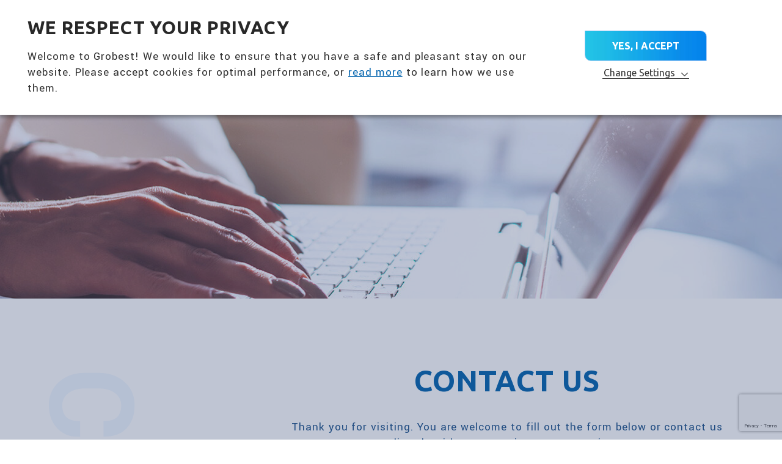

--- FILE ---
content_type: text/html; charset=UTF-8
request_url: https://grobest.com/contact
body_size: 10440
content:
<!DOCTYPE html PUBLIC "-//W3C//DTD XHTML 1.0 Transitional//EN" "http://www.w3.org/TR/xhtml1/DTD/xhtml1-transitional.dtd">

<html xmlns="http://www.w3.org/1999/xhtml" xmlns:fb="http://ogp.me/ns/fb#">

    <head>
        <script>
            var startTime = (new Date()).getTime();
        </script>
        <meta http-equiv="Content-Type" content="text/html; charset=utf-8">
        <meta name="viewport" content="width=device-width, initial-scale=1, maximum-scale=1, user-scalable=no">
        <meta name="csrf-token" content="Unlzs54n8oDcPBrNpZABPOd2Zjl667CgJ1R8XiDr" />
        <meta name="facebook-domain-verification" content="q90lrfymizk5p64myy4xwub0fks9yc" />
        
        <link rel="shortcut icon" href="https://grobest.com/favicon-16x16.png" type="image/x-icon" />
<link rel="apple-touch-icon" sizes="180x180" href="https://grobest.com/apple-touch-icon.png">
<link rel="icon" type="image/png" sizes="32x32" href="https://grobest.com/favicon-32x32.png">
<link rel="icon" type="image/png" sizes="16x16" href="https://grobest.com/favicon-16x16.png">
<link rel="manifest" href="https://grobest.com/site.webmanifest">
<link rel="mask-icon" href="https://grobest.com/safari-pinned-tab.svg" color="#5bbad5">
<meta name="msapplication-TileColor" content="#da532c">
<meta name="theme-color" content="#ffffff">

        
        <title>GroStronger, GroFaster, GroSustainably | Grobest Group</title>
    <meta name     = "description"    content="we are committed to feeding the world through the development of innovative products to support safe and sustainable aquaculture." />
    <meta name     = "keywords"       content="Grobest, Sustainability, Shrimp, Feed, Ocean, Technology, Aquaculture, Agriculture, Functional Feed, Environment, ESG, Organic" />
    <meta property = "og:title"       content="GroStronger, GroFaster, GroSustainably | Grobest Group" />
    <meta property = "og:description" content="we are committed to feeding the world through the development of innovative products to support safe and sustainable aquaculture." />
    <meta property = "og:image"       content="https://grobest.com/images/seo_og/1631591579400.jpg" />
    <meta property = "og:url"         content="https://grobest.com/contact" />
    <meta property = "og:type"        content="website" />
    <meta property = "og:image:width"  content="1200"/>
    <meta property = "og:image:height" content="630"/>
    <meta name="thumbnail"             content="https://grobest.com/images/thumbnail/1631591579454.jpg" />

        
        
        
        <link rel="stylesheet" type="text/css" href="https://grobest.com/ridea/css/frontend/pc/tw/theme.css"  />
        <link rel="stylesheet" type="text/css" href="https://grobest.com/ridea/js/jquery-ui/jquery-ui.min.css"  />
        <link rel="stylesheet" type="text/css" href="https://grobest.com/ridea/js/frontend/slick/slick.css"  />
        <link rel="stylesheet" type="text/css" href="https://grobest.com/ridea/js/frontend/slick/slick-theme.css"  />

                    <link rel="stylesheet" type="text/css" href="https://grobest.com/ridea/css/frontend/pc/tw/theme_en.css" media="screen" />
                                                                                
        
        
        <script src="https://cdn.polyfill.io/v2/polyfill.js?features=fetch"></script>
        <script type="text/javascript" src="https://grobest.com/ridea/js/jquery/jquery-3.4.1.min.js"></script>
        <script type="text/javascript" src="https://grobest.com/ridea/js/jquery-ui/jquery-ui.min.js"></script>
        <script type="text/javascript" src="https://grobest.com/ridea/js/frontend/animateNumber/jquery.animateNumber.min.js"></script>
		<script type="text/javascript" src="https://grobest.com/ridea/js/frontend/slick/slick.min.js"></script>
		<script type="text/javascript" src="https://grobest.com/ridea/js/frontend/jquery-visible/jquery.visible.min.js"></script>
		<script type="text/javascript" src="https://grobest.com/ridea/js/frontend/jQuery.print.min.js"></script>
		<script type="text/javascript" src="https://grobest.com/ridea/js/frontend/jquery.number.min.js"></script>
		<script type="text/javascript" src="https://grobest.com/ridea/js/frontend/blowup.min.js"></script>
		<script type="text/javascript" src="https://grobest.com/ridea/js/frontend/gsap.min.js"></script>
		<script type="text/javascript" src="https://grobest.com/ridea/js/frontend/ScrollTrigger.min.js"></script>

                <script src="https://grobest.com/ridea/js/minified/c9b686a38ebeaa0912c6047b08fff7a11703639031.js"></script>

        <script src="https://grobest.com/ridea/js/minified/71940d1ab2223c4a35a9c8faf8b7c2d31703639031.js"></script>

        <script src="https://grobest.com/ridea/js/minified/24f6b3908101fc228a4173e8c9ecff551703639049.js"></script>

        <script src="https://grobest.com/ridea/js/minified/68f2cdb16315bd50529f942ec83c6df01703639050.js"></script>


        
                    <script src="https://grobest.com/ridea/js/minified/8d0b1cd50b17cd2131d4e97dadd524281703639059.js"></script>

            <script src="https://grobest.com/ridea/js/minified/dff1276679cb489fa3eb62a13d8dc5c71703639048.js"></script>

                        
        
        
        <script type="text/javascript">

            $.ajaxSetup({
                headers: {
                    'X-CSRF-TOKEN': $('meta[name="csrf-token"]').attr('content')
                }
            });
        </script>


            
            <script>
                                            var clientbasic_action_id;
                         
        function onloadCallback() {
                                                            if (document.getElementById('basic_action_id')) {
                            clientbasic_action_id = grecaptcha.render('basic_action_id', {
                            'sitekey': '6Le4xaoZAAAAAExpG_cRs_PLrtIAcOgKfzOBCarh',
                                                        'size': 'invisible',
                            'hl': 'en'
                        });
                        grecaptcha.ready(function () {
                            grecaptcha.execute(clientbasic_action_id, {
                                action: 'basic_action'
                            });
                        });
                    }
                                }
    </script>
    <script id='gReCaptchaScript' src="https://www.google.com/recaptcha/api.js?render=explicit&onload=onloadCallback"
            defer
            async></script>

<script>
    function refreshReCaptchaV3(fieldId,action){
        grecaptcha.reset(window['client'+fieldId]);
        grecaptcha.ready(function () {
            grecaptcha.execute(window['client'+fieldId], {
                action: action
            });
        });
    }

    function getReCaptchaV3Response(fieldId){
        return grecaptcha.getResponse(window['client'+fieldId])
    }
</script>



    <!-- Google Tag Manager -->
        <script>(function(w,d,s,l,i){w[l]=w[l]||[];w[l].push({'gtm.start':
                    new Date().getTime(),event:'gtm.js'});var f=d.getElementsByTagName(s)[0],
                j=d.createElement(s),dl=l!='dataLayer'?'&l='+l:'';j.async=true;j.src=
                'https://www.googletagmanager.com/gtm.js?id='+i+dl;f.parentNode.insertBefore(j,f);
            })(window,document,'script','dataLayer','GTM-WQXG7JF');</script>
        <!-- End Google Tag Manager -->
    </head>

    <body style="height:100%;">
    <!-- Google Tag Manager (noscript) -->
    <noscript><iframe src="https://www.googletagmanager.com/ns.html?id=GTM-WQXG7JF"
                      height="0" width="0" style="display:none;visibility:hidden"></iframe></noscript>
    <!-- End Google Tag Manager (noscript) -->
        <div style="height:100%;">

            
            
            
            <div id="rd_load_ga">
</div>
<!-- gdpr在這裡~ -->
<!-- 在那兩個可以按後面的頁面加上.pop_style_touch -->

    <div class="pop_style" id="rd_gdpr_pop_box" style="display: none">
    <div class="popbg"></div>
    <div class="gdpr_box">
        <div class="cookies_box">
            <div class="main clearfix">
                <div class="cookies_greeting">
                    <h4>We Respect Your Privacy</h4>
                    <p>Welcome to Grobest! We would like to ensure that you have a safe and pleasant stay on our website. Please accept cookies for optimal performance, or <a target="_blank" class="simple_link" href="https://grobest.com/cookies-privacy">read more</a> to learn how we use them.</p>
                </div>
                <div class="cookies_accept">
                    <button class="blue_btn_style marb_10" type="button" id="rd_accept_gdpr">Yes, I Accept</button>
                    <!-- 下面按鈕按下時，加.now，然後打開.settings_box，然後上面的button文字改成"SAVE & ACCEPT" -->
                    <button class="change_settings" type="button" id="rd_open_gdpr_setting_box">
                        <p>Change Settings</p><span></span>
                    </button>
                </div>
            </div>
        </div>
        <div class="settings_box" id="rd_gdpr_setting_box" style="display: none">
            <div class="main">
                <h4>Privacy Statement</h4>
                <p class="marb_30">We commit to protect your privacy with the highest level of security. To understand how we process your personal data, please read this <a target="_blank" class="simple_link" href="https://grobest.com/privacy">Privacy Statement</a> carefully.</p>
                <h4>Manage Cookies Preference</h4>
                <button class="white_btn_style marb_30 rd_goto_out" data-url="https://grobest.com/cookies-privacy" type="button">Cookies Policy</button>
                <div class="check_box">
                    <div class="option_item clearfix">
                        <label class="cb_container">
                            <input type="checkbox" name="gdpr_allow_all" checked="checked">
                            <span class="cb_mark"></span>
                        </label>
                        <p class="allow_all">Allow all</p>
                    </div>
                    <div class="option_item clearfix rd_option_item">
                        <!-- 這個不能讓他點~ 一直都是打勾的 -->
                        <label class="cb_container">
                            <input type="checkbox" checked="checked" disabled>
                            <span class="cb_mark mark_no_change"></span>
                        </label>
                        <!-- 下面.option_cookies_title按下時，加.now，然後顯示.option_cookies_txt -->
                        <p class="option_cookies_title rd_cookie_title"><span></span>Strictly Necessary Cookies</p>
                        <p class="option_cookies_txt rd_cookie_txt">Necessary cookies help make a website or application usable by enabling basic functions such as page navigation and access to secure areas of the website. <span>These cookies are essential and cannot be switched off.</span></p>
                    </div>
                    <div class="option_item clearfix rd_option_item">
                        <label class="cb_container">
                            <input type="checkbox" name="performance_cookies" checked="checked">
                            <span class="cb_mark"></span>
                        </label>
                        <p class="option_cookies_title rd_cookie_title"><span></span>Performance Cookies</p>
                        <p class="option_cookies_txt rd_cookie_txt">These cookies collect information about how visitors use a website or application, for instance which pages visitors go to most often, and if they receive error messages from web pages or applications.</p>
                    </div>
                    <div class="option_item clearfix rd_option_item">
                        <label class="cb_container">
                            <input type="checkbox" name="functional_cookies" checked="checked">
                            <span class="cb_mark"></span>
                        </label>
                        <p class="option_cookies_title rd_cookie_title"><span></span>Functional Cookies</p>
                        <p class="option_cookies_txt rd_cookie_txt">These cookies allow the website or application to remember choices you make (such as your username, language or the region you are in) and provide enhanced, more personal features. These cookies can also be used to remember changes you have made to parts of web pages or applications that you can customize.</p>
                    </div>
                    <div class="option_item clearfix rd_option_item">
                        <label class="cb_container">
                            <input type="checkbox" name="targeting_cookies" checked="checked">
                            <span class="cb_mark"></span>
                        </label>
                        <p class="option_cookies_title rd_cookie_title"><span></span>Targeting Cookies</p>
                        <p class="option_cookies_txt rd_cookie_txt">These cookies are used to deliver adverts more relevant to you and your interests. They are also used to limit the number of times you see an advertisement as well as help to measure the effectiveness of the advertising campaigns.</p>
                    </div>
                </div>
            </div>
        </div>
    </div>
</div>

<div class="loader" id="rd_loading" style="display: none">



















</div>

<div class="pop_style rd_no_print rd_pop_style" style="display:none;">
	<div class="popbg"></div>
	<div class="pop_box share_pop_box" id="rd_share_box" style="display:none;">
		<div class="close" id="rd_close_share_box"></div>
		<h2>SHARE</h2>
		<ul class="ul lileft clearfix">
            

            		</ul>
	</div>

    <div class="pop_box share_pop_box" id="rd_wechat_qrcode_box" style="display:none;">
        <div class="close" id="rd_close_wechat_qrcode_box"></div>
        <h2>Wechat</h2>
        <div class="qrcode_box">
                            <div class="wechat_qrcode_pic"></div>
                        <div>使用手机微信扫码登录.</div>
        </div>
    </div>

	<div class="pop_box txt_pop_box" id="rd_confirm_dialog" style="display:none;">
		<div class="close rd_confirm_dialog_close_button"></div>
		<h2 class="rd_confirm_dialog_title">popot title</h2>
		<div class="txt marb_60 rd_confirm_dialog_content">
			<p>text your words, text your wordstext your wordstext your wordstext your wordstext your words, text your wordstext your wordstext your wordstext your wordstext your words, text your wordstext your </p><br/>
			<p>text your words, text your wordstext your wordstext your wordstext your <a href="">This Is The Link This Is The Link</a> ordstext your wordstext your wordstext your wordstext your words, text your wordstext your </p>
		</div>
		
	</div>
	<div class="lang_pop_box pop_box" id="rd_select_lang" style="display:none;">
		<div class="close" id="rd_close_lang_box"></div>
		<h2>SELECT language</h2>
		<ul class="ul">
                                                                                                                <li>
                                <a href="https://www.grobest.com">
                                    <span>CORPORATE / ENGLISH</span>
                                </a>
                            </li>
                                                                                                                                    <li>
                                <a href="https://grobest.com/lang/tw">
                                    <span>Taiwan / 繁體中文</span>
                                </a>
                            </li>
                                                                                                        <li>
                            <a href="https://www.grobest.com.cn">
                                <span>China / 简体中文</span>
                            </a>
                        </li>
                                                                                                            <li>
                                <a href="https://grobest.com/lang/vn">
                                    <span>Vietnam / Việt Nam</span>
                                </a>
                            </li>
                                                                                                                                    <li>
                                <a href="https://grobest.com/lang/th">
                                    <span>Thailand / ไทย</span>
                                </a>
                            </li>
                                                                                                                                    <li>
                                <a href="https://grobest.com/lang/id">
                                    <span>Indonesia / Bahasa Indonesia</span>
                                </a>
                            </li>
                                                                                                                                    <li>
                                <a href="https://grobest.com/lang/in">
                                    <span>India / ENGLISH</span>
                                </a>
                            </li>
                                                                                                                                    <li>
                                <a href="https://grobest.com/lang/ph">
                                    <span>Philippines / ENGLISH</span>
                                </a>
                            </li>
                                                                                                                                    <li>
                                <a href="https://grobest.com/lang/my">
                                    <span>Malaysia / ENGLISH</span>
                                </a>
                            </li>
                                                                        		</ul>
	</div>
</div>

    <div class="top rd_no_print rd_top">
    <div class="mb_nav_box" id="rd_mb_menu">
        <div class="view">

            <div class="layer_1 rd_open_mb_second_menu">
                <div class="list type">
                    <p class="show">ABOUT US</p>
                </div>
                <div class="layer_2">
                    <div class="layer_3">
                        <a href="https://grobest.com/about_us/our_story" class="item"><span class="show">Our Story</span></a>
                    </div>
                    <div class="layer_3">
                        <a href="https://grobest.com/about_us/mission_and_vision" class="item"><span class="show">Mission & Vision</span></a>
                    </div>
                    <div class="layer_3">
                        <a href="https://grobest.com/about_us/management" class="item"><span class="show">Management</span></a>
                    </div>
                    
                    
                    
                                        <div class="layer_3">
                        <a href="https://grobest.com/about_us/career" class="item"><span class="show">Careers</span></a>
                    </div>
                </div>
            </div>

            <div class="layer_1 rd_open_mb_second_menu">
                <div class="list type">
                    <p class="show">PRODUCTS</p>
                </div>
                <div class="layer_2">
                                            <div class="layer_3">
                            <a href="https://grobest.com/product/overview" class="item"><span class="show">Product Overview</span></a>
                        </div>
                        <div class="layer_3">
                            <a href="https://grobest.com/product/territory" class="item"><span class="show">Product Territory</span></a>
                            <!-- 補上手機板也有的選單選項 -->

                        </div>
                                                                                                                                        <div class="layer_3">
                                    <a href="https://grobest.com/product/growth_enhance" class="item"><span class="show">functional performance feed</span></a>
                                                                            <div class="layer_4">
                                                                                                                                            <a class="item" href="https://grobest.com/product/growth_enhance">Growth Enhance</a>
                                                                                                                                            <a class="item" href="https://grobest.com/product/immunity_enhance">Immunity Enhance</a>
                                                                                                                                            <a class="item" href="https://grobest.com/product/daily_health_care">daily healthcare</a>
                                                                                    </div>
                                                                    </div>
                                                                                                                                                <div class="layer_3">
                                    <a href="https://grobest.com/product/basic_feed" class="item"><span class="show">non-functional feed</span></a>
                                                                            <div class="layer_4">
                                                                                                                                            <a class="item" href="https://grobest.com/product/basic_feed">basic feed</a>
                                                                                    </div>
                                                                    </div>
                                                                                                                                                <div class="layer_3">
                                    <a href="https://grobest.com/product/water_treatment" class="item"><span class="show">animal health product</span></a>
                                                                            <div class="layer_4">
                                                                                                                                            <a class="item" href="https://grobest.com/product/water_treatment">WATER TREATMENT</a>
                                                                                    </div>
                                                                    </div>
                                                                    </div>

            </div>
            <div class="layer_1 rd_open_mb_second_menu">
                <div class="list type">
                    <p class="show">TECHNICAL SERVICE</p>
                </div>
                <div class="layer_2">
                    <div class="layer_3">
                        <a href="https://grobest.com/technical_service?target=1" class="item rd_target_html"><span class="show">MOBILE LABORATORY</span></a>
                    </div>
                    <div class="layer_3">
                        <a href="https://grobest.com/technical_service?target=2" class="item rd_target_html"><span class="show">WATER QUALITY INSPECTION</span></a>
                    </div>
                    <div class="layer_3">
                        <a href="https://grobest.com/technical_service?target=3" class="item rd_target_html"><span class="show">aquaculture  & product consulting</span></a>
                    </div>
                    <div class="layer_3">
                        <a href="https://grobest.com/technical_service?target=4" class="item rd_target_html"><span class="show">Seminars</span></a>
                    </div>
                </div>

            </div>
            <div class="layer_1 rd_open_mb_second_menu">
                <div class="list type">
                    <p class="show">Research & Development</p>
                </div>
                <div class="layer_2">
                    <div class="layer_3">
                        <a href="https://grobest.com/research_and_development/aquaculture_research" class="item"><span class="show">Aquaculture Research</span></a>
                    </div>
                    <div class="layer_3">
                        <a href="https://grobest.com/research_and_development/manufacturing_facilities" class="item"><span class="show">Manufacturing Facilities</span></a>
                    </div>
                    <div class="layer_3">
                        <a href="https://grobest.com/research_and_development/aquaculture_research_center" class="item"><span class="show">Aquaculture Research Center</span></a>
                    </div>
                    
                    
                    
                </div>
            </div>


            
                            <div class="layer_1 rd_open_mb_second_menu">
                    <div class="list type">
                        <p class="show">SUSTAINABILITY</p>
                    </div>
                    <div class="layer_2">
                                                    <div class="layer_3">
                                <a href="https://grobest.com/sustainability/our-sustainability-approach" class="item"><span class="show">Our Sustainability Approach</span></a>
                            </div>
                                                    <div class="layer_3">
                                <a href="https://grobest.com/sustainability/governance-ethics-compliance" class="item"><span class="show">Governance, Ethics, Compliance</span></a>
                            </div>
                                                    <div class="layer_3">
                                <a href="https://grobest.com/sustainability/innovation" class="item"><span class="show">Innovation</span></a>
                            </div>
                                                    <div class="layer_3">
                                <a href="https://grobest.com/sustainability/responsible-sourcing" class="item"><span class="show">Responsible Sourcing</span></a>
                            </div>
                                                    <div class="layer_3">
                                <a href="https://grobest.com/sustainability/sustainable-operations" class="item"><span class="show">Sustainable Operations</span></a>
                            </div>
                                                    <div class="layer_3">
                                <a href="https://grobest.com/sustainability/people-culture" class="item"><span class="show">People &amp; Culture</span></a>
                            </div>
                                                    <div class="layer_3">
                                <a href="https://grobest.com/sustainability/reports" class="item"><span class="show">Sustainability Reports and Resources</span></a>
                            </div>
                                            </div>
                </div>
                        
            
            
            
            
            
            
            
            
            
            
            
            
            
            
            
            <div class="layer_1">
                <a href="https://grobest.com/contact" class="list icon_3"><span class="show">Contact Us</span></a>
            </div>
            <div class="layer_1">
                            </div>
            <div class="layer_1">
                <a href="https://grobest.com/news" class="list icon_1"><span class="show">Events & News</span></a>
            </div>

            <div class="layer_1">
                <a href="https://grobest.com/360" class="list icon_4"><span class="show">360° Nutrition Solution</span></a>
            </div>

        </div>
    </div>
    <div class="main clearfix">
        <a href="https://grobest.com" class="logo fleft-pcm">全興國際水產股份有限公司</a>
        <div class="menu_mb" id="rd_open_mb_menu">
            <div class="view">
                <p></p>
                <p></p>
                <p></p>
            </div>
        </div>
        <div class="top_right clearfix fright-pcm">
            <div class="clearfix tool">
                <div class="lang fright-pcs" id="rd_open_lang_box">
                    
                    <p class="show"><span>EN</span></p>
                    <div class="layer_2">
                        <div class="view">
                            <div class="arrow"></div>
                            <div class="icon"></div>
                            <div class="title">SELECT language</div>
                            <ol class="ul">
                                                                                                                                                                                                                                        <li>
                                                    <a href="https://grobest.com/lang/en">
                                                        <p class="country">CORPORATE / ENGLISH</p>
                                                    </a>
                                                </li>
                                                                                                                                                                                                                                                                                <li>
                                                <a href="https://grobest.com/lang/tw">
                                                    <p class="country">Taiwan / 繁體中文</p>
                                                </a>
                                            </li>
                                                                                                                                                                                                                                    <li>
                                                <a href="https://www.grobest.com.cn">
                                                    <p class="country">China / 简体中文</p>
                                                </a>
                                            </li>
                                                                                                                                                                                                                                    <li>
                                                <a href="https://grobest.com/lang/vn">
                                                    <p class="country">Vietnam / Việt Nam</p>
                                                </a>
                                            </li>
                                                                                                                                                                                                                                    <li>
                                                <a href="https://grobest.com/lang/th">
                                                    <p class="country">Thailand / ไทย</p>
                                                </a>
                                            </li>
                                                                                                                                                                                                                                    <li>
                                                <a href="https://grobest.com/lang/id">
                                                    <p class="country">Indonesia / Bahasa Indonesia</p>
                                                </a>
                                            </li>
                                                                                                                                                                                                                                    <li>
                                                <a href="https://grobest.com/lang/in">
                                                    <p class="country">India / ENGLISH</p>
                                                </a>
                                            </li>
                                                                                                                                                                                                                                    <li>
                                                <a href="https://grobest.com/lang/ph">
                                                    <p class="country">Philippines / ENGLISH</p>
                                                </a>
                                            </li>
                                                                                                                                                                                                                                    <li>
                                                <a href="https://grobest.com/lang/my">
                                                    <p class="country">Malaysia / ENGLISH</p>
                                                </a>
                                            </li>
                                                                                                                                        </ol>
                        </div>
                    </div>
                </div>
                <a href="https://grobest.com/contact" class="txt_link mail fright-pcs" >contact us</a>
                
                                                <a href="https://grobest.com/news" class="txt_link news fright-pcs">Events & News</a>
                <a href="https://grobest.com/360" class="txt_link icon360 fright-pcs" >360° Nutrition Solution</a>

            </div>

            <div class="top_nav fright-pcs clearfix">
                
                
                
                
                                    <div class="item type_0 fright-pcs">
                        <p class="layer_1">SUSTAINABILITY</p>
                        <div class="layer_2">
                            <div class="view">
                                <div class="arrow"></div>
                                <div class="icon"></div>
                                <div class="title">SUSTAINABILITY</div>
                                <ol class="ul">
                                                                            <li class="rd_goto" data-url="https://grobest.com/sustainability/our-sustainability-approach">
                                            <p class="category">Our Sustainability Approach</p>
                                        </li>
                                                                            <li class="rd_goto" data-url="https://grobest.com/sustainability/governance-ethics-compliance">
                                            <p class="category">Governance, Ethics, Compliance</p>
                                        </li>
                                                                            <li class="rd_goto" data-url="https://grobest.com/sustainability/innovation">
                                            <p class="category">Innovation</p>
                                        </li>
                                                                            <li class="rd_goto" data-url="https://grobest.com/sustainability/responsible-sourcing">
                                            <p class="category">Responsible Sourcing</p>
                                        </li>
                                                                            <li class="rd_goto" data-url="https://grobest.com/sustainability/sustainable-operations">
                                            <p class="category">Sustainable Operations</p>
                                        </li>
                                                                            <li class="rd_goto" data-url="https://grobest.com/sustainability/people-culture">
                                            <p class="category">People &amp; Culture</p>
                                        </li>
                                                                            <li class="rd_goto" data-url="https://grobest.com/sustainability/reports">
                                            <p class="category">Sustainability Reports and Resources</p>
                                        </li>
                                                                    </ol>
                            </div>
                        </div>
                    </div>
                                <div class="item type_1 fright-pcs">
                    <p class="layer_1">R&D</p>
                    <div class="layer_2">
                        <div class="view">
                            <div class="arrow"></div>
                            <div class="icon"></div>
                            <div class="title">Research & Development</div>
                            <ol class="ul">
                                <li class="rd_goto" data-url="https://grobest.com/research_and_development/aquaculture_research">
                                    <p class="category">Aquaculture Research</p>
                                </li>
                                <li class="rd_goto" data-url="https://grobest.com/research_and_development/manufacturing_facilities">
                                    <p class="category">Manufacturing Facilities</p>
                                </li>
                                <li class="rd_goto" data-url="https://grobest.com/research_and_development/aquaculture_research_center">
                                    <p class="category">Aquaculture Research Center</p>
                                </li>
                                
                                
                                
                            </ol>
                        </div>
                    </div>
                </div>
                <div class="item type_2 fright-pcs">
                    <p class="layer_1 rd_goto" data-url="https://grobest.com/technical_service">TECHNICAL SERVICE</p>
                    <div class="layer_2">
                        <div class="view">
                            <div class="arrow"></div>
                            <div class="icon"></div>
                            <div class="title">TECHNICAL SERVICE</div>
                            <ol class="ul">
                                <li class="rd_goto" data-url="https://grobest.com/technical_service?target=1">
                                    <p class="category">MOBILE LABORATORY</p>
                                </li>
                                <li class="rd_goto" data-url="https://grobest.com/technical_service?target=2">
                                    <p class="category">WATER QUALITY INSPECTION</p>
                                </li>
                                <li class="rd_goto" data-url="https://grobest.com/technical_service?target=3">
                                    <p class="category">aquaculture  & product consulting</p>
                                </li>
                                <li class="rd_goto" data-url="https://grobest.com/technical_service?target=4">
                                    <p class="category">Seminars</p>
                                </li>
                            </ol>
                        </div>
                    </div>
                </div>
                <div class="item type_3 fright-pcs">
                    <p class="layer_1">PRODUCTS</p>
                    <div class="layer_2">
                        <div class="view">
                            <div class="arrow"></div>
                            <div class="icon"></div>
                            <div class="title">PRODUCTS</div>
                            <ol class="ul">
                                                                    <li class="rd_goto" data-url="https://grobest.com/product/overview">
                                        <p class="category">Product Overview</p>
                                    </li>
                                    <li class="rd_goto" data-url="https://grobest.com/product/territory">
                                        <p class="category">Product Territory</p>
                                    </li>
                                

                                                                                                                                                    <li class="rd_goto" data-url="https://grobest.com/product/growth_enhance">
                                            <p class="category">functional performance feed</p>
                                        </li>
                                                                                                                                                                                        <li class="rd_goto" data-url="https://grobest.com/product/basic_feed">
                                            <p class="category">non-functional feed</p>
                                        </li>
                                                                                                                                                                                        <li class="rd_goto" data-url="https://grobest.com/product/water_treatment">
                                            <p class="category">animal health product</p>
                                        </li>
                                                                                                </ol>
                        </div>
                    </div>
                </div>
                <div class="item type_4 fright-pcs">
                    <p class="layer_1">ABOUT US</p>
                    <div class="layer_2">
                        <div class="view">
                            <div class="arrow"></div>
                            <div class="icon"></div>
                            <div class="title">ABOUT US</div>
                            <ol class="ul">
                                <li class="rd_goto" data-url="https://grobest.com/about_us/our_story">
                                    <p class="category">Our Story</p>
                                </li>
                                <li class="rd_goto" data-url="https://grobest.com/about_us/mission_and_vision">
                                    <p class="category">Mission & Vision</p>
                                </li>
                                <li class="rd_goto" data-url="https://grobest.com/about_us/management">
                                    <p class="category">Management</p>
                                </li>
                                
                                
                                
                                                                <li class="rd_goto" data-url="https://grobest.com/about_us/career">
                                    <p class="category">Careers</p>
                                </li>
                            </ol>
                        </div>
                    </div>
                </div>
            </div>
        </div>
    </div>
</div>

<div class="pop_style rd_no_print rd_sustainability_pop_style" style="display: none;">
    <div class="popbg"></div>
    <div class="pop_box txt_pop_box">
        <div class="close rd_sustainability_close_button"></div>
        <h2 class="">Notice</h2>
        <div class="txt marb_60">You are going to be redirected to Grobest corporate website.</div>

        <div class="align_center"></div>
                    <div class="align_center"><a href="https://grobest.com/sustainability/our-sustainability-approach" class="goto">CONFIRM<span class="arrow"></span></a></div>
            </div>
</div>

<script>
    $(function(){
        $('.rd_sustainability_close_button').on('click', function(){
            $('.rd_sustainability_pop_style').hide();
        });
    });
</script>
<script>
    $(function(){
        $('.rd-sustainability-popup-menu').on('click', function(){
            $('.rd_sustainability_pop_style').show();
        });
    });
</script>




















<script>
    var is_load_ga        = false;

    $(function () {

                    gdprEvent();
                
        // $('.rd_click_menu_tab').on('click',function () {
        //
        //     if(!$(this).closest('.rd_menu_tab_box').hasClass('now')){
        //         $('.rd_menu_tab_box').removeClass('now');
        //         $(this).closest('.rd_menu_tab_box').addClass('now');
        //     }else{
        //         $('.rd_menu_tab_box').removeClass('now');
        //     }
        // });

        $('.rd_goto').on('click',function () {

            gotoURL($(this).data('url'));
        });

        $('.rd_goto_out').on('click', function () {
            window.open($(this).data('url'));
        })

        
        topMenuEvent();

        $(window).scroll(function () {

            topMenuEvent();
        });

        
        $('#rd_open_lang_box').on('click',function () {
            if($(window).width() <= 1200){
                $('#rd_select_lang').show().closest('.pop_style').show();
            }
        });
        $('#rd_close_lang_box').on('click',function () {

            $('#rd_select_lang').hide().closest('.pop_style').hide();
        });

        
        $('#rd_open_mb_menu').on('click',function () {
            $(this).toggleClass('back');
            $('#rd_mb_menu').toggle();
        });
        
        $('.rd_target_html').on('click',function () {
            $('#rd_open_mb_menu').removeClass('back');
            $('#rd_mb_menu').hide();
        });

        $('.rd_open_mb_second_menu').on('click',function () {

            if(!$(this).hasClass('now')){
                $('.rd_open_mb_second_menu').removeClass('now');

                $(this).addClass('now')
            }else{
                $('.rd_open_mb_second_menu').removeClass('now');
            }
        });
        $('.rd_open_mb_third_menu').on('click',function (event) {
            event.stopPropagation();
            $(this).toggleClass('now');
        });

        
        $('.rd_share').on('click',function () {

            shares($(this).data('type'));
        });
    });

    function topMenuEvent() {

        if($(window).scrollTop() == 0){

            $('.rd_top').removeClass('fix_style')
        }else{

            $('.rd_top').addClass('fix_style')
        }
    }

    function gdprEvent(){

        $('#rd_open_gdpr_setting_box').on('click', function () {

            $('#rd_gdpr_setting_box').toggleClass('now');
            $('#rd_gdpr_setting_box').toggle();
            if($('#rd_gdpr_setting_box').hasClass('now')){
                $('#rd_accept_gdpr').html("SAVE &amp; ACCEPT");
            }else{
                $('#rd_accept_gdpr').html("Yes, I Accept");
            }
        });

        $('.rd_cookie_title').on('click', function () {
            $(this).toggleClass('now');
            $(this).closest('.rd_option_item').find('.rd_cookie_txt').toggle();
        });

        $('input[name="gdpr_allow_all"]').on('click', function () {
            if($(this).prop('checked')){
                $("input[name='performance_cookies']").prop('checked', true);
                $("input[name='functional_cookies']").prop('checked', true);
                $("input[name='targeting_cookies']").prop('checked', true);
            }else{
                $("input[name='performance_cookies']").prop('checked', false);
                $("input[name='functional_cookies']").prop('checked', false);
                $("input[name='targeting_cookies']").prop('checked', false);
            }
        });

        $("input[name='performance_cookies'],input[name='functional_cookies'],input[name='targeting_cookies']").on('click',function () {
            if($("input[name='performance_cookies']").prop('checked') && $("input[name='functional_cookies']").prop('checked') && $("input[name='targeting_cookies']").prop('checked')){
                $('input[name="gdpr_allow_all"]').prop('checked', true);
            }else{
                $('input[name="gdpr_allow_all"]').prop('checked', false);
            }
        });

        let accept_gdpr = parseInt(getCookieByName('accept_gdpr'));

        if(accept_gdpr !== 1){
            $('#rd_gdpr_pop_box').fadeIn();
        }

        $('#rd_accept_gdpr').on('click', function () {
            let now = new Date();
            let time = now.getTime();
            let expireTime = time + 1000*24*60*60*30;
            now.setTime(expireTime);

            document.cookie = 'accept_gdpr=1;expires='+now.toGMTString()+';path=/';

            if($("input[name='performance_cookies']").prop('checked')){
                document.cookie = 'performance_cookies=1;expires='+now.toGMTString()+';path=/';
                loadGa();
                
                if(typeof otherGaEvent === "function"){
                    otherGaEvent();
                }
                if (typeof ga === "function") {
                    let ga_id = ga.getAll()[0].get('trackingId');
                    let index = 'ga-disable-'+ga_id
                    window[index] = false;
                }
            }else{
                document.cookie = 'performance_cookies=; expires=Thu, 01 Jan 1970 00:00:00 GMT';
                
                if (typeof ga === "function") {

                    let ga_id = ga.getAll()[0].get('trackingId');
                    let index = 'ga-disable-'+ga_id
                    window[index] = true;
                }
            }
            if($("input[name='functional_cookies']").prop('checked')){
                document.cookie = 'functional_cookies=1;expires='+now.toGMTString()+';path=/';
            }else{
                // document.cookie = 'functional_cookies=; expires=Thu, 01 Jan 1970 00:00:00 GMT';
            }
            if($("input[name='targeting_cookies']").prop('checked')){
                document.cookie = 'targeting_cookies=1;expires='+now.toGMTString()+';path=/';
            }else{
                // document.cookie = 'targeting_cookies=; expires=Thu, 01 Jan 1970 00:00:00 GMT';
            }
            $('#rd_gdpr_pop_box').fadeOut();
        });

        if(parseInt(getCookieByName('performance_cookies')) === 1){

            loadGa();
            if(typeof otherGaEvent === "function"){
                otherGaEvent();
            }

            $("input[name='performance_cookies']").prop('checked', true)
            if($("input[name='performance_cookies']").prop('checked') && $("input[name='functional_cookies']").prop('checked') && $("input[name='targeting_cookies']").prop('checked')){
                $('input[name="gdpr_allow_all"]').prop('checked', true);
            }else{
                $('input[name="gdpr_allow_all"]').prop('checked', false);
            }
        }
        if(parseInt(getCookieByName('functional_cookies')) === 1){
            $("input[name='functional_cookies']").prop('checked', true)
            if($("input[name='performance_cookies']").prop('checked') && $("input[name='functional_cookies']").prop('checked') && $("input[name='targeting_cookies']").prop('checked')){
                $('input[name="gdpr_allow_all"]').prop('checked', true);
            }else{
                $('input[name="gdpr_allow_all"]').prop('checked', false);
            }
        }
        if(parseInt(getCookieByName('targeting_cookies')) === 1){
            $("input[name='targeting_cookies']").prop('checked', true)
            if($("input[name='performance_cookies']").prop('checked') && $("input[name='functional_cookies']").prop('checked') && $("input[name='targeting_cookies']").prop('checked')){
                $('input[name="gdpr_allow_all"]').prop('checked', true);
            }else{
                $('input[name="gdpr_allow_all"]').prop('checked', false);
            }
        }
    }

    function loadGa(){
        if(!is_load_ga){
            $("#rd_load_ga").load('https://grobest.com/ajax/load/ga?current_route=frontend_contact', function() {
                is_load_ga = true;
            });
        }
    }

</script>


            
            
            
            
            <div style="height:100%;">
                
                
                
               	<div style="overflow:hidden;">
                    

    
    <div class="page_bn about_bn">
        <div class="here pc_style"
                          style="background-image: url('https://grobest.com/images/big_picture/resize/1590992816876.jpg')"
            >
        </div>
        <div class="here pad_style"
                          style="background-image: url('https://grobest.com/images/big_picture/resize/1592211064572.jpg')"
            >
        </div>
        <div class="here mb_style"
                          style="background-image: url('https://grobest.com/images/big_picture/resize/1592211064572.jpg')"
            >
        </div>
    </div>
    <div class="page_body">
        <div class="slide_txt_bg">Contact US</div>
        </div>
	    <div class="main">
	    	<div class="page_style">
	    		<div class="box contact_style">
	    			<h2 class="title_l">Contact US</h2>
	    			<div class="part_1">
		    			<div class="txt">
                            Thank you for visiting. You are welcome to fill out the form below or contact us directly with any questions or suggestions.</br></br>

                            
                            
                        </div>

	    			</div>

	    			<div class="part_3">
	    				<p class="note">* Required field</p>
	    				<div class="form">
                            <form method="post" action="https://grobest.com/contact/save" id="rd_form">
                                <input type="hidden" name="_token" value="Unlzs54n8oDcPBrNpZABPOd2Zjl667CgJ1R8XiDr">
                                    <div id="basic_action_id" class="" style=""></div>


                                <div class="input_item row clearfix">
                                    <div class="col-pcs-5 fleft-pcs marb_mb_20 marb_0 rd_required">
                                        <div class="rd_show_validator_error">
                                            <div class="inupt_title">Name<span class="need">*</span></div>
                                            <input type="text" class="input col-12" name="name">
                                        </div>
                                    </div>
                                    <div class="col-pcs-7 fleft-pcs">
                                        <div class="inupt_title">Company</div>
                                        <input type="text" class="input col-12" name="company">
                                    </div>
                                </div>
                                <div class="input_item row clearfix">
                                    <div class="col-pcs-5 fleft-pcs marb_mb_20 marb_0 rd_required">
                                        <div class="rd_show_validator_error">
                                            <div class="inupt_title">Telephone<span class="need">*</span></div>
                                            <input type="text" class="input col-12" name="tel">
                                        </div>
                                    </div>
                                    <div class="col-pcs-7 fleft-pcs rd_required">
                                        <div class="rd_show_validator_error">
                                            <div class="inupt_title">E-mail<span class="need">*</span></div>
                                            <input type="text" class="input col-12" name="email">
                                        </div>
                                    </div>
                                </div>
                                <div class="input_item">
                                    <div class="inupt_title">Address</div>
                                    <input type="text" class="input col-12" name="address">
                                </div>
                                <div class="input_item rd_required">
                                    <div class="rd_show_validator_error">
                                        <div class="inupt_title">Subject<span class="need">*</span></div>
                                        <div class="select_type">
                                            <select name="contact_category_id" class="col-12">
                                                <option value="">Please select a subject</option>
                                                                                                    <option value="7"> Feed products</option>
                                                                                                    <option value="6"> Raw material procurement</option>
                                                                                                    <option value="3"> Job opportunities</option>
                                                                                                    <option value="2"> Other</option>
                                                                                            </select>
                                        </div>
                                    </div>
                                </div>
                                <div class="input_item rd_required">
                                    <div class="rd_show_validator_error">
                                        <div class="inupt_title">Message<span class="need">*</span></div>
                                        <textarea name="content" cols="30" rows="10" class="col-12 textarea"></textarea>
                                    </div>
                                </div>
                            </form>
	    				</div>
	    				<div class="tool align_center clearfix">
	    					<div class="recp clearfix">
								<div class="capar fleft"></div>
							</div>
	    					<a href="javascript:;" class="goto" id="rd_submit_button">
                                Send the request								<span class="arrow"></span>
							</a>
	    				</div>
	    			</div>
	    			<div class="part_2 clearfix">
	    				<div class="left_part col-pad-5 fleft">
                                                            <h5>Grobest Group Limited</h5>
                                                        14F-1, No. 1071, Zhongzheng Rd., Taoyuan Dist., Taoyuan City 330, Taiwan (R.O.C)<br />
                                    <br />
                                    Tel.: +886-3-355-7066<br />
                                    Fax: +886-3-355-7761



	    				</div>

	    				<div class="right_part col-pad-7 fright">
                            
	    					
	    				</div>
	    			</div>
	    		</div>
	    	</div>
	    </div>
    </div>
    <script>
        $(function () {

            observe_form('#rd_form','#rd_submit_button', {
                    ignore:[],
                    rules: {
                        name                : {required: true},
                        tel                 : {required: true},
                        email               : {required: true, email:true},
                        contact_category_id : {required: true},
                        content             : {required: true},
                    }
                }
                , confirmData);
        });

        /**
         *
         * @param  form
         * @param  button
         * @returns  {boolean}
         */
        function confirmData(form, button){

            confirm_dialog('Please reconfirm all your information before submission.','CONFIRM','Cancel','Submission',function(value){
                if (value) {

                    let google_response = getReCaptchaV3Response('contact_us_id');

                    $(form).prepend('<input type="hidden" name="g-recaptcha-response" value="' + google_response + '">');

                    // 送交...有未填欄位的話plugin會自動擋下來並且移到未填欄位
                    $(button).prop("disabled", false);

                    $('#rd_loading').show();

                    $(form).submit();
                }
                else{
                    $(button).prop("disabled", false);
                }
            });

            return false;
        }
    </script>

                
                
                
                <div class="footer rd_no_print" id="rd_footer">
    <div class="com_info">
                    <div class="gotop" id="rd_gotop"><span></span></div>

            <div class="logo_main">
                <div class="main"><div class="logo"></div></div>
            </div>

            <div class="right_part clearfix">
                <div class="line_show">
                    <div class="main">
                        <div class="show"> </div>
                    </div>
                </div>

                <div class="view">

                    <div class="list">
                        <div class="line_show">
                            <div class="line"></div>
                            <div class="main">
                                <div class="line"></div>
                            </div>
                        </div>
                        <div class="main">
                            <div class="show">
                                <h5>Grobest Group Limited</h5>
                                <div class="clearfix">
                                    <div class="visit col-pad-6 item fleft-pad">
                                        <p class="txt">HQ Taiwan : 14F-1, No. 1071, Zhongzheng Rd., Taoyuan Dist., Taoyuan City 330, Taiwan (R.O.C)</p>
                                    </div>
                                    <div class="call col-pad-6 item fleft-pad">
                                        <p>Tel.: +886-3-355-7066 (Taiwan)<br />
Fax: +886-3-355-7761(Taiwan)<br />
<br />
</a></p>

<div id="gtx-trans" style="position: absolute; left: -53px; top: -6px;">
<div class="gtx-trans-icon"></div>
</div>
                                    </div>
                                </div>
                            </div>
                        </div>
                    </div>
                                        
                </div>
            </div>
            </div>

	<div class="copyright">
		<div class="main clearfix">
			<ul class="ul lileft clearfix fleft-pad">
                
                                    <li>
                        <a target="_blank" href="https://www.youtube.com/c/GrobestGroup" class="youtube"><span></span></a>
                    </li>
                
                                    <li>
                        <a target="_blank" href="https://www.linkedin.com/company/grobest-group-holdings-limited/" class="linkedin"><span></span></a>
                    </li>
                
                                    <li>
                        <a target="_blank" href="https://www.instagram.com/grobest_group/" class="instagram"><span></span></a>
                    </li>
                                
			</ul>
                            <div class="copyright_link_area_1">
                    <a href="https://grobest.com/privacy">Privacy Statement</a>
                    <a href="https://grobest.com/cookies-privacy">Cookies Policy</a>
                    <a href="javascript:;" id="rd_open_cookie_setting">Cookie Settings</a>
                </div>
            
			<h6 class="fright-pad">

                                © 2020 GROBEST All Rights Reserved.            </h6>
		</div>

	</div>
</div>
<script>
    $(function () {

        $('#rd_open_cookie_setting').on('click', function () {
            $('#rd_gdpr_pop_box').fadeIn();
        });

        $("#rd_gotop").on('click',function () {

            $('html,body').stop().animate({
                scrollTop: 0
            }, 600);
        });

        $('#rd_open_wechat_qrcode').on('click',function () {
            $('.rd_pop_style').show();
            $('#rd_wechat_qrcode_box').show();
        });
        $('#rd_close_wechat_qrcode_box').on('click',function () {
            $('.rd_pop_style').hide();
            $('#rd_wechat_qrcode_box').hide();
        });

    })

</script>
                </div>
            </div>
        </div>
    </body>
</html>


--- FILE ---
content_type: text/html; charset=utf-8
request_url: https://www.google.com/recaptcha/api2/anchor?ar=1&k=6Le4xaoZAAAAAExpG_cRs_PLrtIAcOgKfzOBCarh&co=aHR0cHM6Ly9ncm9iZXN0LmNvbTo0NDM.&hl=en&v=PoyoqOPhxBO7pBk68S4YbpHZ&size=invisible&anchor-ms=20000&execute-ms=30000&cb=k79jdyi8ru3d
body_size: 48799
content:
<!DOCTYPE HTML><html dir="ltr" lang="en"><head><meta http-equiv="Content-Type" content="text/html; charset=UTF-8">
<meta http-equiv="X-UA-Compatible" content="IE=edge">
<title>reCAPTCHA</title>
<style type="text/css">
/* cyrillic-ext */
@font-face {
  font-family: 'Roboto';
  font-style: normal;
  font-weight: 400;
  font-stretch: 100%;
  src: url(//fonts.gstatic.com/s/roboto/v48/KFO7CnqEu92Fr1ME7kSn66aGLdTylUAMa3GUBHMdazTgWw.woff2) format('woff2');
  unicode-range: U+0460-052F, U+1C80-1C8A, U+20B4, U+2DE0-2DFF, U+A640-A69F, U+FE2E-FE2F;
}
/* cyrillic */
@font-face {
  font-family: 'Roboto';
  font-style: normal;
  font-weight: 400;
  font-stretch: 100%;
  src: url(//fonts.gstatic.com/s/roboto/v48/KFO7CnqEu92Fr1ME7kSn66aGLdTylUAMa3iUBHMdazTgWw.woff2) format('woff2');
  unicode-range: U+0301, U+0400-045F, U+0490-0491, U+04B0-04B1, U+2116;
}
/* greek-ext */
@font-face {
  font-family: 'Roboto';
  font-style: normal;
  font-weight: 400;
  font-stretch: 100%;
  src: url(//fonts.gstatic.com/s/roboto/v48/KFO7CnqEu92Fr1ME7kSn66aGLdTylUAMa3CUBHMdazTgWw.woff2) format('woff2');
  unicode-range: U+1F00-1FFF;
}
/* greek */
@font-face {
  font-family: 'Roboto';
  font-style: normal;
  font-weight: 400;
  font-stretch: 100%;
  src: url(//fonts.gstatic.com/s/roboto/v48/KFO7CnqEu92Fr1ME7kSn66aGLdTylUAMa3-UBHMdazTgWw.woff2) format('woff2');
  unicode-range: U+0370-0377, U+037A-037F, U+0384-038A, U+038C, U+038E-03A1, U+03A3-03FF;
}
/* math */
@font-face {
  font-family: 'Roboto';
  font-style: normal;
  font-weight: 400;
  font-stretch: 100%;
  src: url(//fonts.gstatic.com/s/roboto/v48/KFO7CnqEu92Fr1ME7kSn66aGLdTylUAMawCUBHMdazTgWw.woff2) format('woff2');
  unicode-range: U+0302-0303, U+0305, U+0307-0308, U+0310, U+0312, U+0315, U+031A, U+0326-0327, U+032C, U+032F-0330, U+0332-0333, U+0338, U+033A, U+0346, U+034D, U+0391-03A1, U+03A3-03A9, U+03B1-03C9, U+03D1, U+03D5-03D6, U+03F0-03F1, U+03F4-03F5, U+2016-2017, U+2034-2038, U+203C, U+2040, U+2043, U+2047, U+2050, U+2057, U+205F, U+2070-2071, U+2074-208E, U+2090-209C, U+20D0-20DC, U+20E1, U+20E5-20EF, U+2100-2112, U+2114-2115, U+2117-2121, U+2123-214F, U+2190, U+2192, U+2194-21AE, U+21B0-21E5, U+21F1-21F2, U+21F4-2211, U+2213-2214, U+2216-22FF, U+2308-230B, U+2310, U+2319, U+231C-2321, U+2336-237A, U+237C, U+2395, U+239B-23B7, U+23D0, U+23DC-23E1, U+2474-2475, U+25AF, U+25B3, U+25B7, U+25BD, U+25C1, U+25CA, U+25CC, U+25FB, U+266D-266F, U+27C0-27FF, U+2900-2AFF, U+2B0E-2B11, U+2B30-2B4C, U+2BFE, U+3030, U+FF5B, U+FF5D, U+1D400-1D7FF, U+1EE00-1EEFF;
}
/* symbols */
@font-face {
  font-family: 'Roboto';
  font-style: normal;
  font-weight: 400;
  font-stretch: 100%;
  src: url(//fonts.gstatic.com/s/roboto/v48/KFO7CnqEu92Fr1ME7kSn66aGLdTylUAMaxKUBHMdazTgWw.woff2) format('woff2');
  unicode-range: U+0001-000C, U+000E-001F, U+007F-009F, U+20DD-20E0, U+20E2-20E4, U+2150-218F, U+2190, U+2192, U+2194-2199, U+21AF, U+21E6-21F0, U+21F3, U+2218-2219, U+2299, U+22C4-22C6, U+2300-243F, U+2440-244A, U+2460-24FF, U+25A0-27BF, U+2800-28FF, U+2921-2922, U+2981, U+29BF, U+29EB, U+2B00-2BFF, U+4DC0-4DFF, U+FFF9-FFFB, U+10140-1018E, U+10190-1019C, U+101A0, U+101D0-101FD, U+102E0-102FB, U+10E60-10E7E, U+1D2C0-1D2D3, U+1D2E0-1D37F, U+1F000-1F0FF, U+1F100-1F1AD, U+1F1E6-1F1FF, U+1F30D-1F30F, U+1F315, U+1F31C, U+1F31E, U+1F320-1F32C, U+1F336, U+1F378, U+1F37D, U+1F382, U+1F393-1F39F, U+1F3A7-1F3A8, U+1F3AC-1F3AF, U+1F3C2, U+1F3C4-1F3C6, U+1F3CA-1F3CE, U+1F3D4-1F3E0, U+1F3ED, U+1F3F1-1F3F3, U+1F3F5-1F3F7, U+1F408, U+1F415, U+1F41F, U+1F426, U+1F43F, U+1F441-1F442, U+1F444, U+1F446-1F449, U+1F44C-1F44E, U+1F453, U+1F46A, U+1F47D, U+1F4A3, U+1F4B0, U+1F4B3, U+1F4B9, U+1F4BB, U+1F4BF, U+1F4C8-1F4CB, U+1F4D6, U+1F4DA, U+1F4DF, U+1F4E3-1F4E6, U+1F4EA-1F4ED, U+1F4F7, U+1F4F9-1F4FB, U+1F4FD-1F4FE, U+1F503, U+1F507-1F50B, U+1F50D, U+1F512-1F513, U+1F53E-1F54A, U+1F54F-1F5FA, U+1F610, U+1F650-1F67F, U+1F687, U+1F68D, U+1F691, U+1F694, U+1F698, U+1F6AD, U+1F6B2, U+1F6B9-1F6BA, U+1F6BC, U+1F6C6-1F6CF, U+1F6D3-1F6D7, U+1F6E0-1F6EA, U+1F6F0-1F6F3, U+1F6F7-1F6FC, U+1F700-1F7FF, U+1F800-1F80B, U+1F810-1F847, U+1F850-1F859, U+1F860-1F887, U+1F890-1F8AD, U+1F8B0-1F8BB, U+1F8C0-1F8C1, U+1F900-1F90B, U+1F93B, U+1F946, U+1F984, U+1F996, U+1F9E9, U+1FA00-1FA6F, U+1FA70-1FA7C, U+1FA80-1FA89, U+1FA8F-1FAC6, U+1FACE-1FADC, U+1FADF-1FAE9, U+1FAF0-1FAF8, U+1FB00-1FBFF;
}
/* vietnamese */
@font-face {
  font-family: 'Roboto';
  font-style: normal;
  font-weight: 400;
  font-stretch: 100%;
  src: url(//fonts.gstatic.com/s/roboto/v48/KFO7CnqEu92Fr1ME7kSn66aGLdTylUAMa3OUBHMdazTgWw.woff2) format('woff2');
  unicode-range: U+0102-0103, U+0110-0111, U+0128-0129, U+0168-0169, U+01A0-01A1, U+01AF-01B0, U+0300-0301, U+0303-0304, U+0308-0309, U+0323, U+0329, U+1EA0-1EF9, U+20AB;
}
/* latin-ext */
@font-face {
  font-family: 'Roboto';
  font-style: normal;
  font-weight: 400;
  font-stretch: 100%;
  src: url(//fonts.gstatic.com/s/roboto/v48/KFO7CnqEu92Fr1ME7kSn66aGLdTylUAMa3KUBHMdazTgWw.woff2) format('woff2');
  unicode-range: U+0100-02BA, U+02BD-02C5, U+02C7-02CC, U+02CE-02D7, U+02DD-02FF, U+0304, U+0308, U+0329, U+1D00-1DBF, U+1E00-1E9F, U+1EF2-1EFF, U+2020, U+20A0-20AB, U+20AD-20C0, U+2113, U+2C60-2C7F, U+A720-A7FF;
}
/* latin */
@font-face {
  font-family: 'Roboto';
  font-style: normal;
  font-weight: 400;
  font-stretch: 100%;
  src: url(//fonts.gstatic.com/s/roboto/v48/KFO7CnqEu92Fr1ME7kSn66aGLdTylUAMa3yUBHMdazQ.woff2) format('woff2');
  unicode-range: U+0000-00FF, U+0131, U+0152-0153, U+02BB-02BC, U+02C6, U+02DA, U+02DC, U+0304, U+0308, U+0329, U+2000-206F, U+20AC, U+2122, U+2191, U+2193, U+2212, U+2215, U+FEFF, U+FFFD;
}
/* cyrillic-ext */
@font-face {
  font-family: 'Roboto';
  font-style: normal;
  font-weight: 500;
  font-stretch: 100%;
  src: url(//fonts.gstatic.com/s/roboto/v48/KFO7CnqEu92Fr1ME7kSn66aGLdTylUAMa3GUBHMdazTgWw.woff2) format('woff2');
  unicode-range: U+0460-052F, U+1C80-1C8A, U+20B4, U+2DE0-2DFF, U+A640-A69F, U+FE2E-FE2F;
}
/* cyrillic */
@font-face {
  font-family: 'Roboto';
  font-style: normal;
  font-weight: 500;
  font-stretch: 100%;
  src: url(//fonts.gstatic.com/s/roboto/v48/KFO7CnqEu92Fr1ME7kSn66aGLdTylUAMa3iUBHMdazTgWw.woff2) format('woff2');
  unicode-range: U+0301, U+0400-045F, U+0490-0491, U+04B0-04B1, U+2116;
}
/* greek-ext */
@font-face {
  font-family: 'Roboto';
  font-style: normal;
  font-weight: 500;
  font-stretch: 100%;
  src: url(//fonts.gstatic.com/s/roboto/v48/KFO7CnqEu92Fr1ME7kSn66aGLdTylUAMa3CUBHMdazTgWw.woff2) format('woff2');
  unicode-range: U+1F00-1FFF;
}
/* greek */
@font-face {
  font-family: 'Roboto';
  font-style: normal;
  font-weight: 500;
  font-stretch: 100%;
  src: url(//fonts.gstatic.com/s/roboto/v48/KFO7CnqEu92Fr1ME7kSn66aGLdTylUAMa3-UBHMdazTgWw.woff2) format('woff2');
  unicode-range: U+0370-0377, U+037A-037F, U+0384-038A, U+038C, U+038E-03A1, U+03A3-03FF;
}
/* math */
@font-face {
  font-family: 'Roboto';
  font-style: normal;
  font-weight: 500;
  font-stretch: 100%;
  src: url(//fonts.gstatic.com/s/roboto/v48/KFO7CnqEu92Fr1ME7kSn66aGLdTylUAMawCUBHMdazTgWw.woff2) format('woff2');
  unicode-range: U+0302-0303, U+0305, U+0307-0308, U+0310, U+0312, U+0315, U+031A, U+0326-0327, U+032C, U+032F-0330, U+0332-0333, U+0338, U+033A, U+0346, U+034D, U+0391-03A1, U+03A3-03A9, U+03B1-03C9, U+03D1, U+03D5-03D6, U+03F0-03F1, U+03F4-03F5, U+2016-2017, U+2034-2038, U+203C, U+2040, U+2043, U+2047, U+2050, U+2057, U+205F, U+2070-2071, U+2074-208E, U+2090-209C, U+20D0-20DC, U+20E1, U+20E5-20EF, U+2100-2112, U+2114-2115, U+2117-2121, U+2123-214F, U+2190, U+2192, U+2194-21AE, U+21B0-21E5, U+21F1-21F2, U+21F4-2211, U+2213-2214, U+2216-22FF, U+2308-230B, U+2310, U+2319, U+231C-2321, U+2336-237A, U+237C, U+2395, U+239B-23B7, U+23D0, U+23DC-23E1, U+2474-2475, U+25AF, U+25B3, U+25B7, U+25BD, U+25C1, U+25CA, U+25CC, U+25FB, U+266D-266F, U+27C0-27FF, U+2900-2AFF, U+2B0E-2B11, U+2B30-2B4C, U+2BFE, U+3030, U+FF5B, U+FF5D, U+1D400-1D7FF, U+1EE00-1EEFF;
}
/* symbols */
@font-face {
  font-family: 'Roboto';
  font-style: normal;
  font-weight: 500;
  font-stretch: 100%;
  src: url(//fonts.gstatic.com/s/roboto/v48/KFO7CnqEu92Fr1ME7kSn66aGLdTylUAMaxKUBHMdazTgWw.woff2) format('woff2');
  unicode-range: U+0001-000C, U+000E-001F, U+007F-009F, U+20DD-20E0, U+20E2-20E4, U+2150-218F, U+2190, U+2192, U+2194-2199, U+21AF, U+21E6-21F0, U+21F3, U+2218-2219, U+2299, U+22C4-22C6, U+2300-243F, U+2440-244A, U+2460-24FF, U+25A0-27BF, U+2800-28FF, U+2921-2922, U+2981, U+29BF, U+29EB, U+2B00-2BFF, U+4DC0-4DFF, U+FFF9-FFFB, U+10140-1018E, U+10190-1019C, U+101A0, U+101D0-101FD, U+102E0-102FB, U+10E60-10E7E, U+1D2C0-1D2D3, U+1D2E0-1D37F, U+1F000-1F0FF, U+1F100-1F1AD, U+1F1E6-1F1FF, U+1F30D-1F30F, U+1F315, U+1F31C, U+1F31E, U+1F320-1F32C, U+1F336, U+1F378, U+1F37D, U+1F382, U+1F393-1F39F, U+1F3A7-1F3A8, U+1F3AC-1F3AF, U+1F3C2, U+1F3C4-1F3C6, U+1F3CA-1F3CE, U+1F3D4-1F3E0, U+1F3ED, U+1F3F1-1F3F3, U+1F3F5-1F3F7, U+1F408, U+1F415, U+1F41F, U+1F426, U+1F43F, U+1F441-1F442, U+1F444, U+1F446-1F449, U+1F44C-1F44E, U+1F453, U+1F46A, U+1F47D, U+1F4A3, U+1F4B0, U+1F4B3, U+1F4B9, U+1F4BB, U+1F4BF, U+1F4C8-1F4CB, U+1F4D6, U+1F4DA, U+1F4DF, U+1F4E3-1F4E6, U+1F4EA-1F4ED, U+1F4F7, U+1F4F9-1F4FB, U+1F4FD-1F4FE, U+1F503, U+1F507-1F50B, U+1F50D, U+1F512-1F513, U+1F53E-1F54A, U+1F54F-1F5FA, U+1F610, U+1F650-1F67F, U+1F687, U+1F68D, U+1F691, U+1F694, U+1F698, U+1F6AD, U+1F6B2, U+1F6B9-1F6BA, U+1F6BC, U+1F6C6-1F6CF, U+1F6D3-1F6D7, U+1F6E0-1F6EA, U+1F6F0-1F6F3, U+1F6F7-1F6FC, U+1F700-1F7FF, U+1F800-1F80B, U+1F810-1F847, U+1F850-1F859, U+1F860-1F887, U+1F890-1F8AD, U+1F8B0-1F8BB, U+1F8C0-1F8C1, U+1F900-1F90B, U+1F93B, U+1F946, U+1F984, U+1F996, U+1F9E9, U+1FA00-1FA6F, U+1FA70-1FA7C, U+1FA80-1FA89, U+1FA8F-1FAC6, U+1FACE-1FADC, U+1FADF-1FAE9, U+1FAF0-1FAF8, U+1FB00-1FBFF;
}
/* vietnamese */
@font-face {
  font-family: 'Roboto';
  font-style: normal;
  font-weight: 500;
  font-stretch: 100%;
  src: url(//fonts.gstatic.com/s/roboto/v48/KFO7CnqEu92Fr1ME7kSn66aGLdTylUAMa3OUBHMdazTgWw.woff2) format('woff2');
  unicode-range: U+0102-0103, U+0110-0111, U+0128-0129, U+0168-0169, U+01A0-01A1, U+01AF-01B0, U+0300-0301, U+0303-0304, U+0308-0309, U+0323, U+0329, U+1EA0-1EF9, U+20AB;
}
/* latin-ext */
@font-face {
  font-family: 'Roboto';
  font-style: normal;
  font-weight: 500;
  font-stretch: 100%;
  src: url(//fonts.gstatic.com/s/roboto/v48/KFO7CnqEu92Fr1ME7kSn66aGLdTylUAMa3KUBHMdazTgWw.woff2) format('woff2');
  unicode-range: U+0100-02BA, U+02BD-02C5, U+02C7-02CC, U+02CE-02D7, U+02DD-02FF, U+0304, U+0308, U+0329, U+1D00-1DBF, U+1E00-1E9F, U+1EF2-1EFF, U+2020, U+20A0-20AB, U+20AD-20C0, U+2113, U+2C60-2C7F, U+A720-A7FF;
}
/* latin */
@font-face {
  font-family: 'Roboto';
  font-style: normal;
  font-weight: 500;
  font-stretch: 100%;
  src: url(//fonts.gstatic.com/s/roboto/v48/KFO7CnqEu92Fr1ME7kSn66aGLdTylUAMa3yUBHMdazQ.woff2) format('woff2');
  unicode-range: U+0000-00FF, U+0131, U+0152-0153, U+02BB-02BC, U+02C6, U+02DA, U+02DC, U+0304, U+0308, U+0329, U+2000-206F, U+20AC, U+2122, U+2191, U+2193, U+2212, U+2215, U+FEFF, U+FFFD;
}
/* cyrillic-ext */
@font-face {
  font-family: 'Roboto';
  font-style: normal;
  font-weight: 900;
  font-stretch: 100%;
  src: url(//fonts.gstatic.com/s/roboto/v48/KFO7CnqEu92Fr1ME7kSn66aGLdTylUAMa3GUBHMdazTgWw.woff2) format('woff2');
  unicode-range: U+0460-052F, U+1C80-1C8A, U+20B4, U+2DE0-2DFF, U+A640-A69F, U+FE2E-FE2F;
}
/* cyrillic */
@font-face {
  font-family: 'Roboto';
  font-style: normal;
  font-weight: 900;
  font-stretch: 100%;
  src: url(//fonts.gstatic.com/s/roboto/v48/KFO7CnqEu92Fr1ME7kSn66aGLdTylUAMa3iUBHMdazTgWw.woff2) format('woff2');
  unicode-range: U+0301, U+0400-045F, U+0490-0491, U+04B0-04B1, U+2116;
}
/* greek-ext */
@font-face {
  font-family: 'Roboto';
  font-style: normal;
  font-weight: 900;
  font-stretch: 100%;
  src: url(//fonts.gstatic.com/s/roboto/v48/KFO7CnqEu92Fr1ME7kSn66aGLdTylUAMa3CUBHMdazTgWw.woff2) format('woff2');
  unicode-range: U+1F00-1FFF;
}
/* greek */
@font-face {
  font-family: 'Roboto';
  font-style: normal;
  font-weight: 900;
  font-stretch: 100%;
  src: url(//fonts.gstatic.com/s/roboto/v48/KFO7CnqEu92Fr1ME7kSn66aGLdTylUAMa3-UBHMdazTgWw.woff2) format('woff2');
  unicode-range: U+0370-0377, U+037A-037F, U+0384-038A, U+038C, U+038E-03A1, U+03A3-03FF;
}
/* math */
@font-face {
  font-family: 'Roboto';
  font-style: normal;
  font-weight: 900;
  font-stretch: 100%;
  src: url(//fonts.gstatic.com/s/roboto/v48/KFO7CnqEu92Fr1ME7kSn66aGLdTylUAMawCUBHMdazTgWw.woff2) format('woff2');
  unicode-range: U+0302-0303, U+0305, U+0307-0308, U+0310, U+0312, U+0315, U+031A, U+0326-0327, U+032C, U+032F-0330, U+0332-0333, U+0338, U+033A, U+0346, U+034D, U+0391-03A1, U+03A3-03A9, U+03B1-03C9, U+03D1, U+03D5-03D6, U+03F0-03F1, U+03F4-03F5, U+2016-2017, U+2034-2038, U+203C, U+2040, U+2043, U+2047, U+2050, U+2057, U+205F, U+2070-2071, U+2074-208E, U+2090-209C, U+20D0-20DC, U+20E1, U+20E5-20EF, U+2100-2112, U+2114-2115, U+2117-2121, U+2123-214F, U+2190, U+2192, U+2194-21AE, U+21B0-21E5, U+21F1-21F2, U+21F4-2211, U+2213-2214, U+2216-22FF, U+2308-230B, U+2310, U+2319, U+231C-2321, U+2336-237A, U+237C, U+2395, U+239B-23B7, U+23D0, U+23DC-23E1, U+2474-2475, U+25AF, U+25B3, U+25B7, U+25BD, U+25C1, U+25CA, U+25CC, U+25FB, U+266D-266F, U+27C0-27FF, U+2900-2AFF, U+2B0E-2B11, U+2B30-2B4C, U+2BFE, U+3030, U+FF5B, U+FF5D, U+1D400-1D7FF, U+1EE00-1EEFF;
}
/* symbols */
@font-face {
  font-family: 'Roboto';
  font-style: normal;
  font-weight: 900;
  font-stretch: 100%;
  src: url(//fonts.gstatic.com/s/roboto/v48/KFO7CnqEu92Fr1ME7kSn66aGLdTylUAMaxKUBHMdazTgWw.woff2) format('woff2');
  unicode-range: U+0001-000C, U+000E-001F, U+007F-009F, U+20DD-20E0, U+20E2-20E4, U+2150-218F, U+2190, U+2192, U+2194-2199, U+21AF, U+21E6-21F0, U+21F3, U+2218-2219, U+2299, U+22C4-22C6, U+2300-243F, U+2440-244A, U+2460-24FF, U+25A0-27BF, U+2800-28FF, U+2921-2922, U+2981, U+29BF, U+29EB, U+2B00-2BFF, U+4DC0-4DFF, U+FFF9-FFFB, U+10140-1018E, U+10190-1019C, U+101A0, U+101D0-101FD, U+102E0-102FB, U+10E60-10E7E, U+1D2C0-1D2D3, U+1D2E0-1D37F, U+1F000-1F0FF, U+1F100-1F1AD, U+1F1E6-1F1FF, U+1F30D-1F30F, U+1F315, U+1F31C, U+1F31E, U+1F320-1F32C, U+1F336, U+1F378, U+1F37D, U+1F382, U+1F393-1F39F, U+1F3A7-1F3A8, U+1F3AC-1F3AF, U+1F3C2, U+1F3C4-1F3C6, U+1F3CA-1F3CE, U+1F3D4-1F3E0, U+1F3ED, U+1F3F1-1F3F3, U+1F3F5-1F3F7, U+1F408, U+1F415, U+1F41F, U+1F426, U+1F43F, U+1F441-1F442, U+1F444, U+1F446-1F449, U+1F44C-1F44E, U+1F453, U+1F46A, U+1F47D, U+1F4A3, U+1F4B0, U+1F4B3, U+1F4B9, U+1F4BB, U+1F4BF, U+1F4C8-1F4CB, U+1F4D6, U+1F4DA, U+1F4DF, U+1F4E3-1F4E6, U+1F4EA-1F4ED, U+1F4F7, U+1F4F9-1F4FB, U+1F4FD-1F4FE, U+1F503, U+1F507-1F50B, U+1F50D, U+1F512-1F513, U+1F53E-1F54A, U+1F54F-1F5FA, U+1F610, U+1F650-1F67F, U+1F687, U+1F68D, U+1F691, U+1F694, U+1F698, U+1F6AD, U+1F6B2, U+1F6B9-1F6BA, U+1F6BC, U+1F6C6-1F6CF, U+1F6D3-1F6D7, U+1F6E0-1F6EA, U+1F6F0-1F6F3, U+1F6F7-1F6FC, U+1F700-1F7FF, U+1F800-1F80B, U+1F810-1F847, U+1F850-1F859, U+1F860-1F887, U+1F890-1F8AD, U+1F8B0-1F8BB, U+1F8C0-1F8C1, U+1F900-1F90B, U+1F93B, U+1F946, U+1F984, U+1F996, U+1F9E9, U+1FA00-1FA6F, U+1FA70-1FA7C, U+1FA80-1FA89, U+1FA8F-1FAC6, U+1FACE-1FADC, U+1FADF-1FAE9, U+1FAF0-1FAF8, U+1FB00-1FBFF;
}
/* vietnamese */
@font-face {
  font-family: 'Roboto';
  font-style: normal;
  font-weight: 900;
  font-stretch: 100%;
  src: url(//fonts.gstatic.com/s/roboto/v48/KFO7CnqEu92Fr1ME7kSn66aGLdTylUAMa3OUBHMdazTgWw.woff2) format('woff2');
  unicode-range: U+0102-0103, U+0110-0111, U+0128-0129, U+0168-0169, U+01A0-01A1, U+01AF-01B0, U+0300-0301, U+0303-0304, U+0308-0309, U+0323, U+0329, U+1EA0-1EF9, U+20AB;
}
/* latin-ext */
@font-face {
  font-family: 'Roboto';
  font-style: normal;
  font-weight: 900;
  font-stretch: 100%;
  src: url(//fonts.gstatic.com/s/roboto/v48/KFO7CnqEu92Fr1ME7kSn66aGLdTylUAMa3KUBHMdazTgWw.woff2) format('woff2');
  unicode-range: U+0100-02BA, U+02BD-02C5, U+02C7-02CC, U+02CE-02D7, U+02DD-02FF, U+0304, U+0308, U+0329, U+1D00-1DBF, U+1E00-1E9F, U+1EF2-1EFF, U+2020, U+20A0-20AB, U+20AD-20C0, U+2113, U+2C60-2C7F, U+A720-A7FF;
}
/* latin */
@font-face {
  font-family: 'Roboto';
  font-style: normal;
  font-weight: 900;
  font-stretch: 100%;
  src: url(//fonts.gstatic.com/s/roboto/v48/KFO7CnqEu92Fr1ME7kSn66aGLdTylUAMa3yUBHMdazQ.woff2) format('woff2');
  unicode-range: U+0000-00FF, U+0131, U+0152-0153, U+02BB-02BC, U+02C6, U+02DA, U+02DC, U+0304, U+0308, U+0329, U+2000-206F, U+20AC, U+2122, U+2191, U+2193, U+2212, U+2215, U+FEFF, U+FFFD;
}

</style>
<link rel="stylesheet" type="text/css" href="https://www.gstatic.com/recaptcha/releases/PoyoqOPhxBO7pBk68S4YbpHZ/styles__ltr.css">
<script nonce="POSEEM1uLFVVcj01MB1qrg" type="text/javascript">window['__recaptcha_api'] = 'https://www.google.com/recaptcha/api2/';</script>
<script type="text/javascript" src="https://www.gstatic.com/recaptcha/releases/PoyoqOPhxBO7pBk68S4YbpHZ/recaptcha__en.js" nonce="POSEEM1uLFVVcj01MB1qrg">
      
    </script></head>
<body><div id="rc-anchor-alert" class="rc-anchor-alert"></div>
<input type="hidden" id="recaptcha-token" value="[base64]">
<script type="text/javascript" nonce="POSEEM1uLFVVcj01MB1qrg">
      recaptcha.anchor.Main.init("[\x22ainput\x22,[\x22bgdata\x22,\x22\x22,\[base64]/[base64]/[base64]/ZyhXLGgpOnEoW04sMjEsbF0sVywwKSxoKSxmYWxzZSxmYWxzZSl9Y2F0Y2goayl7RygzNTgsVyk/[base64]/[base64]/[base64]/[base64]/[base64]/[base64]/[base64]/bmV3IEJbT10oRFswXSk6dz09Mj9uZXcgQltPXShEWzBdLERbMV0pOnc9PTM/bmV3IEJbT10oRFswXSxEWzFdLERbMl0pOnc9PTQ/[base64]/[base64]/[base64]/[base64]/[base64]\\u003d\x22,\[base64]\\u003d\x22,\x22wrITw5FBw6PDkn/[base64]/DscKjw7PDthTCh8KCw5rCh2DDqsKewroVTVdfAk4mwq3DpcO3axbDuhETdsOWw69qw586w6dRNFPCh8OZEGTCrMKBAMOtw7bDvQRIw7/CrF9PwqZhwqjDuxfDjsOAwptEGcKzwrvDrcOZw6LCtsKhwop9LQXDsCp8a8O+wrvCucK4w6PDtcK+w6jCh8KWB8OaSGnCssOkwqwXC0Z8AcOlIH/Cu8KewpLCi8ORW8KjwrvDs3/DkMKGwo/DtFd2w4/ClsK7MsOuDMOWVF5KCMKnSAdvJh7Cv3V9w5ZaPwldMcOIw4/Dv1nDu1TDqMOjGMOGXcOGwqfCtMK/wo3CkCczw4hKw70QTGccwpzDjcKrN3UZSsOdwqJJQcKnwq3CvzDDlsKTP8KTeMKHesKLWcKiw6ZXwrJuw48Pw64jwpsLeQfDuRfCg0BFw7Atw7IsPC/CtMKBwoLCrsO3BXTDqT/DtcKlwrjCkDhVw7rDiMK6K8KdTcO0wqzDpUhcwpfCqC3DpsOSwpTCosKOFMKyNhc1w5DCo0FIwogbwoVWO0hGbHPDssOBwrRBehxLw6/ChTXDijDDqgYmPnR+LQA3wp50w4fClsOowp3Cn8KNX8Olw5cjwo0fwrEgwofDksOJwqLDvMKhPsKyCjs1XG5KX8Olw5dfw7MSwp06wrDCgQY+bGxud8KLIcKRSlzCjsOIYG5AwqXCocOHwqDCtnHDlWHCvsOxwpvCtcKxw5M/wqnDgcOOw5rCjy92OMKqwpLDrcKvw7s6eMO5w5bCscOAwoAuHsO9EgTCk08ywpjCk8OBLGfDpT1Ww6hbZCpId3jChMO/QjMDw7VowoMoZARNanIew5jDoMKJwoVvwoYtLHUPRcKYPBhXI8KzwpPCssKNWMO4QsO0w4rCtMKNJsObEsKsw7cLwroNwpDCmMKnw4Mvwo5qw67Di8KDI8K+fcKBVwrDisKNw6ANMEXCosOsDm3DrwnDgXLCqVEPbz/[base64]/CoRPCrBAXcCnCukAjwo3DiD4VSwnCswbCg8ODfsKBwp8sajbDiMKqMV4Rw7HCrsOCw6zCjMKMSMOYw45pHn3Cm8OrdXMmw7zCr3vCiMO5w6HDu0rDlEfCpcKDclBiaMKfw4c7CHfDvcK/[base64]/DrGBmw7EzM8OJaMORIMKNw7hpSsKbWcKlw5/[base64]/a8KPw7/DlkVVZkNbw5LCtU5LwosPw5vCvXDDtAZVZsKgCXrCksKGwp8JTBnCpRHCjzhiwq/DncK/U8Oxw6xSw4jCpsKENFogPcONw4DCicKLRMO9UhLDlmAQacKtw6HCnhBQw5gUwpU4X3XDi8OQcgPDgnVYT8O/w6ksTHLClXnDiMKdw5nDoC7CnMKHw6xzwojDgyNEAF83NXh/w7UFw4XCvELCmzzDv2Z2w5FJDFQmEDTDscO2PsOaw7AoJCJsSz7DscKERXhJTmssSsOqesKjBRdQfCfCqcODfsKDPG1qSjJ6Zg4LwrXDuBFxIcKgwobClwXCuApEw70PwoUEPGImw57CrnfCv3fDlMKMw71Ow64WVMOkw5sAwpfChMKAZHzDicO3YcKHOcKTw7/DjcORw6HCuT7DoTUDJwnCrwpePUvCksOSw7FjwrTDu8KxwrTDgSAHwpo7HmXDjAcIwpjDoxPDq05RwqvDgGPDtD/CisKFw5oNLcOMFcKowonDoMKafDsfw6LDncKvGA05K8ORVRLCszo0w4nCulQDYcO/w6R0PC3Ch1xQw4rDvsOnwrwtwpB2woLDk8O+wpxKKQ/ClDN7wrZEw5nCtcOZWMKKw6jDvsKUChd9w6wtA8KsIj/Dvmd7ag7DqcKHVB7CrMO7w77CkzpOwrPDvMOZwrAWwpbCqsOpw4DCnsK7GMKMf3J+QsOHwo4rb2HCncK+wrzCmXzDjMOyw6PCgcKPS25SRBHCpyPCtcKNAj3Clj/DkVTDqcOOw7NFwr9zw6DCosKrwpnCnMKrSmPDsMKrw75YAxoswoQiMcOeOcKTFcKFwoxewpLDg8Oow5RofcKZwonDtnohwrvCicO4QMK6w64XWcOOT8KwIMOrK8O/wpHDsQDDhsKvacOEe0LCql/DoVslwqFaw6LDrG7CjCDCrsKpf8OYQzbDncOZCcKVesOSGB7CsMO3wqfDoHdZAcKuEMO4wp3DhhvDqsKiwrHCjsKGbsKZw6bCgMOpw4fDrB4vJMKLYsK7CygLU8OpZyXDnQ/DqsK7fMOTasKvwqjCqsO6GnfCjMOkwrTCqXtmw5vCqx91acKDRyQdw47DlSnDpMOxw7DCoMO+wrUVCsO6w6DCuMKWOcK7w7wGwojCm8KPwpDCssO0TD0Rw6MyVCrDiGbCnE7Coz/DskzDlcOfUw8Uw6DCkXPDm1oKaRbCssO1FcOjwoHCjcKUOcONw7fDk8Ksw7NRXxA+UllvewEQwoTDscOCwoXDmlIAYi8ywojCoARkDcOuS115R8O+eGIeWGrCrcKwwqlLGWzDtFDDt1bClMOzAsOBw40WSsOFw4/DnkPClhjDvw3DrsKTAGtuwp5Bwq7Ck17DmREEw4BTAHMkP8K+fsOow7DCm8K1el7DqcK1fMOVwoUIRcKSw7Erw6TDmAIDRsK/QQ9ZUsOxwo18w7bDnifCn2J3En3DrsKEwpMYwojCoHHCo8KRwpJfw45WAizCjARMw5DCs8KLPsKQw79jw6ZIesK9V3I3w5bCvyrDu8O/w6YvT2QJc1jDvlrCuyk3wp3DrxvDm8OkTATCj8K6TUzCt8KsN11Hw63DsMOuwr3DgsOVfXEVYsOaw6RqCApewrl+ecKOecKNwr9WJcKBPhQRZ8OlHMK6w6rCp8KZw60BcMKcBBzCisOdDx3CosKiwoPCiXvCrsOQB1F/PsO0w7bDj1s+w4fDvMKfT8K6w7kHLsOyblHDp8OxwrDCoTjDhQELwphWPFl+w5HCrgtOwpp6w4PCvcO8w6HDk8KgOXAUwrdowqBmEcKHdm/Dm1TCuxlKw6HCp8KjJMK1JlJmwqpXwonCpgwKdEBfLCoLw4fCpMKCGsOHwrbCssKDLTURLTBBDX3DtS/DicOOdFHCpMO8EsOsacOMw4QIw5gcwpPCrGVhPcObwoF0VcOTw4LDhcKPC8ONWkvCt8KIGCDCoMOOIsOSw4bDtE7CvsOLw77DuBnCvwbDoQjDoQ0FwqURw6k7SMOfwoEXWCl3wpzClXHDk8OGOMKrJHHCvMKRwqjCmE87wosRYsObw4s/[base64]/JcK7w4Uewp5QwpTDkMOEQDUIXMKow43CmF7DpkZzF8KWH3stFVXDnUMUE1nDsgrDpMOEw5/DkQF5wrHClh4FfAslUsOywpNrw614w6kBLlPDsgUxwo9reVjCgzHDijnDhMOqw4PCkQ5QD8OowqTDlcOMD3wJVVBBw5o6P8OHwoHCjwJ7wq5mBTkuw6Few67CvSQOTBlQwpJmScOvGsKqwq/Dr8K1wqBWw43CllPDucOXwrM0GsKswqRWwr9aJHhUw7kETcKmBQDDm8OIAsOxUMKSDcOUYcOwYlTCjcO+CMOYw58HJwsKwrfDhU7Coy7DqcO2NQPDkXApwqV7NsKKwpAww6hrYMKoKcOACgMfCg0Zw4Q/w4fDlEPDpV0Cw6PCk8OLbBodWMOnwprCjFogw68af8OzworCqcKUwpDCgmrCjH5DVWwgYsK6WMKSYcOQd8KmwrNAw41Uw54qUcOEw6oOGsKZbld6AMOMwpgQwqvCqyNpDjhAw6Qww6rCsh4Jwq/Dt8OZYBUwOcKvAW3CoD3Cr8KtasK1JlbDkDLCn8KLDsOuwpFrwrfDvcOUDEvDrMOpD143w75hQTvDtXrDsSDDpXfDrUdqw6Umw75Yw6Zsw608w7DDjMO1CcKQYMKKw4PCqcOdwo99RsOUCEbCucKEw4zDs8Kjw58cNUTCq3TCmcKwPAArw6HDhsOVCi/CgQ/[base64]/[base64]/SMOhJDDDsBZ4TcK5w4cvcSRGwrd/GMKmw4wvw6bCtsO5wrlsA8OXwqsMNMOew73DgMKHwrXCrhZjw4PCoxAQWMOaLsK2GsKXw5tJw68EwpgmF0HCj8OTUEDDicKic0tcw6rCl28HXS7CoMOww68DwqgHQBE1W8OwwqrDsE/DhMOMTsKvaMKZCcObSHbChMOMw67Dt3xlw7bCvMObwrDDjW9Ww6vCpMO8wrxsw4I4w6vDpV9HLkrChsKSTcKKw61bw7rDkwzCs2Evw7Ztw5vCnj3Dmwp0D8OnPn/[base64]/DhmzDn8KNw6zCqiNyw6l5wpwZYsKEw7bDqhrDnlUMSkVcwpTCpiLDvCvCmgx1w7HDiQrCqUkfwq06w6XDjzPCocKkV8KCwozCl8OEw58WUBFRw71lFcKXwqvCvEHCqsKPw6dJwpTDncOow6/Cp3pPwqXDi390NcOcaiNew6TDocObw4fDrW9TccOqD8OXw6N/DcOIDmgZwrsMesKYw6kIw7c3w47ChXEVw5jDmcKXw7DCnsOdKUMmNMOvHUrCqmPDhzdbwrvCpMKhwonDpCfClsKkKRrCmMKEwqXCrcOXdCDComTCsls1wrnCkMKUAMKVW8KuwpxHwpDCmcKww7wiw5/DsMKxw7LCuWHDjxB/EcO5wpMwe0PCqMKcwpTCpcKuwojDmk/[base64]/DpMKTVm9ywoTDthA6NMOgQsOTwpnDssOqw4rDtnTCnMKcXmRhw6fDhgrClGfDnivDhsO+wqRywqnCqsOowqNkXThLN8O6QFQSwpfCqg9XSiV5YMOEBMOqwrfDkgQ1w4bDkRN9w7/DqcONwphrwo/[base64]/Dk3LDg8ORw6oqJDZXw43DlcOqw55LCjttw7fCiiXCk8OycsOYw6HCkABOwrduw60FwoTCs8K9w5lwQnjDsR/DrCvCsMKIXsK8woQLw6LDo8KJGQvCs0bDnWfClXjChsK/AcO6TsKMZXLDocKiw4XCt8OuXcKkw53DncOETsK1OsKZKcO0w6l2ZMOmJMOAw4DCkMOCwroew69rwpoOwpkxw4/DksODw7TCtsKLZgE/P0ducFNowqsWw7zCsMOHwq/CnF3Ch8OqaBEVwq5QFGUOw6l2dGTDljLChyEfwo5cw4wRwoVWw6ACwofDszUlU8OVw6/CrCpxwqjCpVPDv8KrTMKrw5PDo8KzwqXDqcOFw6/Dmj7Cv35Aw53CnmBdFcOew6Eow5LCjAbDqMKydsOTwqDCk8K8f8OywoBuSh7DvcKNOTVzB1teF29QPF3DksOdaH4Jw75iwoULPEdjwrHDlMO8ZFNdR8KLG2RDaCESI8O5ecOTV8OWBMK/w6Vbw4pWwpcQwqQ7w5B3XwI4LURkwp46ZR7DqsKzw6R7w4HCjy/DsSXDscOqw63CjhDCtMOuIsKyw7wrw73Csi0hACUUOcKAGCsvNsOAJsKVaV/ChT7Dp8KBIh5QwqZMw6gbwpbDo8OIEFQxRMKSw4fCsBjDmQ/Cn8KjwozCu3kICywLw6JjwpDDrx3Dm1DCgFdvwpbCqhfDkFLCrFTDgMO7w7B4w5JSCjDDicK6wocew6YNO8KFw4PDl8OkwpDCgAgAw4TCpMKaesKBwrzDq8OqwqtZw7bCpsKOwrcYwo7DqMOhw6UowpnCr2g/w7fCj8Khw7kmw5ohw75dccK3eBHDi0bDrMKqwoA4wozDtcKrc0PCoMKewqjCkkw7NsKKw4tAwpvCqMKob8KiFyLCuBrCmQfDnU8UG8KiVyHCtMKOwo1mwrsyTsKNw7PCgCvDn8K8MWvCgCU6EMKFYsKVHU3CgxLDrUTCm0ExT8OKwpzDgz4TGlhsCRY/[base64]/IFrCs8OWwpoNQ8KMw6zCmsO9w4vDhsKEw4nCkj7Dq8KOwopnw5RHw74hFMObfcKxwqMEBcOEw4vDicODwrUPQT80fkTDmxDCv0fDplbCnhEkZsKEKsO6LcKZbilWwogKLgLDkhjCncOdb8O0wq3CjT0Qw6dPJcO/PMKZwpoJCMKDfsOpEDJdw5RXQzsCeMKGw4TDjTrClClLw5bDgsKce8Oqw7fDhiXCp8KQacOzMj1wGsKLUBRywqg7wr4Hw4N8w7dkw4ZJYcOYw7w/w7jDr8O+wpcOwpbDk0cuSMK7VsOvKMKNw4TDrnUaTsKGF8KFWXTClHrDll7Dp3NFR3DClxgbw5XDmV3CiW49cMKQwobDn8KZw6bDpj5IGsO+MAgdw7JqwqjDjSnDr8KWwoYuwoDDkcK2YcKgDMO/[base64]/PcKPMcO0D8Ofw4DDoMK1w4BOw7JWw5jDmWlrw4omwofDhiNnfsOAZMOGwqDDiMOFVhpjwqnDmUV0eA9KHC/[base64]/[base64]/[base64]/woM1T3HChMONM8OoHMOeacKeJsKTLnpbeQFfS1TCqsO7w4vClnxSwo5jworDv8OGS8K+wpXCpTg5wrpjWXPCmn7CmStow7QGcGfDiAEYwqtFw5NNA8KlYCALw409OsKrBFQawqtaw7PDihE2w64OwqFdw73Ckm5LEko3ZsKQScOTLMKbezYWAsO/w7HCh8O5w7JjN8KmH8OOwoPDkMKzd8Ouw5nDlldDLcKgTGQKVMKKwrBUZy/DtMKQwooPajUfw7J+Z8OzwphKWMO0wqTDgV4sYHs1w4IhwrZMFnATQ8OeYcKXEhDDh8KQwpTCrUILD8KFTn4WwrzDrMKKGMKwUMK/woFOwozCtSIewrMieVbDp0Naw4sxOD7Cs8O9NhV+ZXjDqsOhSH/[base64]/w7TDtgZhwoVmw54/[base64]/wqbDmBvDtcKTPsKow5XDoB3DnMOrw4/CsELCp3xtw5QQw4QPZWPDoMOkw6fDisKwSMOmRHLCosOKXWc8w54uHRfDjSDDgnULJMK5b1rDswHCpsORwqXDhcKpUTVgwoHDqcKTw58cw6gfwqrCtjjDvMO/w7k8w64+w59QwpktOMKbMBfDi8OawrfCpcO2PsKpwqPDp2tQL8K7UTXCvF12BcKvHsOLw4BJUF5dwqY3wqTCrcK5W13Dt8KCasKiAsObw7nDnS1wUcKywrVvMHzCqyDCgAbDvcKDwqZwL0jCg8KNwovDmidJe8O8w7fDocKYQ0/CkcOOwrAeAW5+wroZw67Dn8KNKMOqw5XCucKLwoEWw5RrwqQLwo7DrcKoT8OoQkTClcKmG2V+KnDCnHtwZTnDt8KHcsOOwoo1w71Nwop9w6HCo8K/wqBEw4nDu8K8w5pFw5PCtMO0wpUkNsOtBMO4X8OnHH0yISzCjcOFAcKRw6XDh8K7w4DCgGEUwo3ClUA/LlzCq1nDq0nDvsO7cA3ClMK/Sgtbw5fDjcKxwpVFT8KMw6AMw68Bwq8YESNwQ8KqwrZNwrzClADDgMOQPybCnB/Dq8OGwpBna2VAESbCk8O/K8KDZcKWe8OYw5o7wpXDqsO2MsO8wrVqNcKONV7DiCNHwoDCv8Oxw4ULwpzCg8O/wr0NWcKeY8K2McOlaMOiKTLDnUZtw71Cw6DDqANmwqvClcKMwr/[base64]/DjGd6wrDDjFNxLcKnw7hFwpFjw4I4wo1rdWhRGsOnaMOBw4NywoJXw7LDp8KbLcKUw41iGhMSasK+wqBbJic7QjISwr7DocOrOsKcOMO/EBbClQDCgsOGD8KgZ1xyw7HCqMKtTcOYwrpuFsKzHDPCrcOqw6TCm3/[base64]/[base64]/CvAzDqCDDul3DgsO0aWhQw4tswrDDucK9JlPDiX7CiHkhw6bCrMKJKcKawpwcw758woLCgsOVVMOsEWfCnMKHw7PDrwHCv07DsMKsw5FND8ODVmM+SsKvLcKHDsK7AxIfAMKqwrwQCjzCpMKFWMKgw78uwqoeT09/w51nwozDicKyW8KFwpwaw5/DhMK8wqfDv20IYcOzwobDkVDDncOHw7cdwqtYwo/CnsOVw4jDjj54wrQ8wpBXw4zDvz7DuUwZTkVzCcKSwp4IXcOow4TDnH7Dp8O0w5lhWcOLE17CgsKuPBwzawA2woZDwptGa2PDo8OvJHzDtcKZNl8owpUxFMOPw6bCkRrCrH3CrAbDm8KwwrzCpcOkbsKfeGDDs25pw4RLNsOAw4U/w4orJ8OFCzbDsMKXb8Klw7HCucKFUU5FOMKZwqXCnU9+wqzDlFrCi8OsYcOXMl3DrCPDlxrCmMO8FHTDkR4Vw54lXFdVJMOCw5xkG8K/w7jCv2rCuHTDs8Kpw6fDszZ9w6XCvwxlP8KBwrHDq23CkC1tw77CsF43wqrCusKDYMOKTcKqw5vDkwR5aiLDtXRZwqZHeQDCsCkewrLCqMK9Y2UTwotFwq0lwpQaw60oJcOYVMKPwoNMwrsCbUPDsl0YAcONwqTDrTB/[base64]/CjQzCsmnCosKpMmTDuCMEPjbCvh0ow6nDm8K2Vi3DomE/w7/CtMOdwrPCu8K2ZVpsWhNSJcKCwqY5G8OMGnpTw5cJw6fCgRTDsMONw7UpZXt3wq0gwpddw5fClB3Ci8O8wrs4wpkVwqfCiW9eJ1nDgC3Cpi5ZFhQSf8KpwqdPZMOQwqLCj8KZCsOiw6HCqcONDgt3NizDhsK3wrIvIzbCrlkUBA0EFcKUCX/ClcKCw79DWgNINxbDm8KbU8KOQ8K0w4PDmMO2BRfDg37CjEY0w4fDkcKBdUHCmnAfVmTDgC4ew6Y9HcONVTnCtTHDhsKSc0YLTgbCqgFUw4k6eVw2wqpawqwYM0vDpsOzwrzCsHQEScKsJcO/ZsK3VWY+SMK1FsKswo8/w5zCgQ1RcjPDtTkpL8KPJiBOLxQGHGsEDQfCukfDqk/[base64]/Cg3IBwpZtw6wjJcKFwp/DmTIHw5rDhWjCvsKeNMOiw5p9DcOzdhJnLMKKw7tkwrnDpUjDmcOTw7PDgsKZw64/w6XCmUvDksKGJ8Kww6vCjMOMwr/Cp23CultaU0/CuwkOw65Sw53CnjTCgMO7w7jCvwhFF8Ocw43Dj8OyXcOcwrs+wojDvcONw6DCl8O4wqXCr8KZFyolQCUKw79yMMOrDMKMfShDWiNww4zDhsOMwptlwq3Cpmopw4YowqfClHDCkRcyw5LDnhLDmsO/QwpsIAPCs8KLL8Obw7UXK8K9w6rCmmrCssKtEsKeBhnDs1QcwonCnXzCiwJqMsKLwpXDgHTCmsK2OsOZUS03AsOzw5wJWSrCmwLDsikrH8KdNsK/wr3CvX/Dt8OpGWPDmijCm2MVesKPwqbCkQbCgyXCr2nDjWnDsEbCsBZGWDzCp8KJHcO3wo/CusOTSzw7wozDl8OtwoYaeDURHMKmwpxuKcOQw7lGw6rCt8KrPSEBwrfCmhYAw6rDu1NXw4krwpZTcVXCgMOBw6TChcK1SBfCiHDCk8KwJcOQwq5rAm/[base64]/CpsO2Fiscw57Du8O/wrHCpcK5wrQ5wq0Fw74Pw6JfwpkXwp7Dn8Klw4hnw5xPXHPCmcKKwpoDwoVrw5BqHcOCM8KRw6jCjsOPw4c0DmbDscOsw7HChHfDicKlw4/CjcOhwrUJf8Osb8KEQ8O3WsKtwoYVRMOCaCJ8w6vCmQ8JwoNsw4XDuSTDlcOjW8OcODnDisKPw4rDkhpZwrchDR8hwpElXMKhJ8ODw59pOhN+wphjJgDCrW99bsOcWSkzfsK3w7rCohsXX8KiUcOYEcOPAALDg1DDscObwoTCncKUwq/[base64]/[base64]/Di8OuwoAlw7XCr8Kkw6PCnsOvezgzw6HCqEPDnw0Pw6HDm8OEwpELE8OEw4JaJsOdwp0oKMOYwpvCjcKqXsOCN8KWw5TCnULDqcKww44JQsKMBMK5UMKfw67DvMOoSsOnVzjCu2Qew5V3w4fDjMKmEcOnGMO6GMOUHl8GfC/ChkPDmcOFBjFjw6Iuw4HDqEZzLC/CjRVsYcKfIcOiw4/[base64]/CjGB4CGcTwqLDol/CisObw6hJw7xgw7fDu8OSwpNldDjCm8K1wqJ0wpw5w6DCtsOCw53DuW5RRSFxw7cEGnAiagjDpMK0wrN9SGhQQEkmwrrCmUDDtT/DoTPCpirDs8KcaA8mw6fDjwJcw7XCtcOHFzbDgMOBecKxwpZLW8Kyw68VPR7DoEDCiX3Dk19vwr1mw5w2XsKpwrgswpNfKj5Xw6rCgBvDqXcVw55BVDbCu8KRQAopwoIsc8O+S8O8wp/[base64]/Di3QrOCzDs8OCw5k6wo/CusO7w7DDqVvCiBc/[base64]/wojDmy82wpZLVsKSfcKNwrXDksK9wq7DvSh+woJVw7jCiMOowoTCqD7DhsOmFsKOwoPCoi58E048CyjCiMKvwoFgw4FGwooKFsKGBMKKwovDoU/CvwULwrZ7BHzDgcKkwoRMempGOsOPwrdMZsO/aGFlw6QmwpsiID/CqcOnw7nCm8OcJxx6w7bDocKqwrLDn1HDonbDhizCucOvw5EHw5IUw7LCpw/[base64]/S8OEwrnDrMK9wprCsDFnwoMiYsOQwqlYwo1Nw4DDkMOsFVDDk1vCvzBawrQYC8OTwrfDvcKiW8OLw7bCisOaw5Z3F2/DrMKWwonCkMO9Z0PConNOwobDhBMywojCrVvCmARCXFUgbsKLNQJve0/DrUPDr8O4wrTCuMOlC0jCpnbCsA4PTivCjMOiw5JVw4l9wqtYwqAwTAPClV7DssOkW8OfBcKbb3oNw4fCriYRw5LDt3zCmsOcFcK7XgnCl8O/wrvDkMKQw7QIw47Ci8OEwprCtnQ9wod3MCnDtMKWw43ClMKRexMlHCAfwrwCYcKJwr1ECsO7wo/DgsOGwpTDh8Krw7xpw77Dp8O/w75kwpBQwpHChlQtVMK9TWtrwrjDjMOjwpx+w6B5w5TDom8OYsKuUsOwbmB/ISx8OHhiVU/CnkTDnzDDsMOTwqAgwp/[base64]/Cmzk7fcKrwqFUW0ocbBHCuMKkw7IMD8KvVsOleTRQw45KwpHCmzXCvMK4w5bDhMK/w7XDuSxPwqjChhA/woPDr8OzZ8KBw5PCs8KUSG/DssOHbMKPL8OHw7ggI8OiRGvDg8KhDRbDr8OwwrXDmMOyO8KEwo7DllLCuMOaUsK/[base64]/DqSxWGsKVCUfDmcK8SgclZcKmQWdpw6zDvTg/w5xQd2jCisOpw7XDpcOlw6XCpMOoNsOPw6fCjsK+dMKLw6HDncKIwprDlXgdZMOkwo7CosKWw54qD2ccbsO9wp7DjEVxwrddw67CqhZgwrvCjT/[base64]/CSrCt8KVw5MhwrnDmMObw5N/w6fDkBcew7sAEcKTX8OpNsKnwq7ClsObDBLCilZIwqoywqoewq4dw4ZFDcOqw7/[base64]/wpzCrMOEwrcYA8OywroVw6HCoi8vCSk2w5LDqngDw6zCr8KgL8KNwrJYCMOIWMOkwosSwqDCp8K4wrTDjB3DiQ7DiCTDhgfCosOGWVHDrsO/[base64]/DvDrDijZxIcORdn7ClW7CtsOlasOyworCiV0NMMONJcK7wow0woPDtlTDuRs3w4HDkMKoacOdMsOBw5dmw4BlMMO2PSlkw7M3DFrDpMK0w6daPcKtwo/[base64]/DhsKGJlbDrxDDvcK2w4bCvcO1akkjP8OXQsOFwq8nwo8bNkIgKjNNwqnCh3nCkMKLXyPDrHvCm3UyZmfDkCwZGcK+RcOEOEHCv1PDmMKIw7lgw7kjDhjCtMKZwpITKlbCjSDDllhAFMOww6fDmzgFw5vDmMOOangmwpjCgcK/ZA7CukIKwpxWecKDL8Kbw6LDv07DucKQwo/CjcKEwpZfWMOfwpbCkTc4w5jDjsOZIR/CnRVoKCPCj33DtMOvw65kAxPDpE7DvMOuwrQawrDDklPDqwxZwo7CqALDg8OIA3J8HXHCoxTChMKlwpPCr8OudWbDtSrDn8OYRcOIw7/[base64]/CicOGKhByFsK0w5fDkT5rfQ7Cr8OEH8OpYn8LVXDDlMKfCSVLb0MtAsKzdXXDucOIYsK3I8Obwo/[base64]/CmcOAwrbCoC5ncXx3awbCv8OIFRgzwoRnF8Onw71aWsOvCcKUwr/[base64]/DvjvDmAvCk0h/wozCmXR4QcKAwoY4WcOgDTgRAjBKDcOywo7CmsOmw7rCtMKoecObDHoSMMKbfXYSwpTCnMOzw6DCjMOlw5Apw7dNCsKOwqHDnCXCkmASw5FXw5tTwo/[base64]/[base64]/w6fCncKeworDpCBSUsKtc0o3M1zDuyt7wpPDmVPDs0rDnsOEw7cxw6kMb8KTUMOnH8KSw6t+HwnClMKowpZlRsO8BAXCsMOyw77Dp8OVXBfCpTorM8Kuw4nCggDCkXbCvGbCp8KLGcK9w5MjHMKDfh46acOQw7rDtsKFwoNeVn/DgcOnw7DCv2bClRPDknxkOsO9TcODwo/CvMO7woHDtzTDlMOMbsKMNW/DocKywppRY0LDkB3Di8KTJCF1w4R1w4UJw5J2w4LCkMOYXMO3w4jDksOyWxIYwr0KwrsfYMOQFixtwrZUw6DCs8OOQFtea8OLw67Cr8KYwq3DmxYeB8OfA8KpdCkEfHjCq0cew7PDi8OxwpTCgsKAw6/DrcK5wrURwq7DvEkOwrMKShNjTcO8w43DghjDm1vCkSI8w7bCqsOSH1/[base64]/wpU0w5TCiMOdaQbCtD7CmGzCrkxnw53Dq00KVk8IBMOJRsK5w4DDtMK5EcOEw5U6L8OwwofDssKjw6XDucKawrjCgD7DkxTCl0VLOU7DgxfCuAnCuMOFAsOzdVADdnfCuMOpbnjDjsOuwqLDisO3WmEXwqnDjVPDtMK+wqo6w6o0V8K5AsKWVsKpFw3DlB3CssOYOh9/w4h0wqVEw4LDlwgbYFFsBMOXw5EeYi/CksOGB8KjGcKfw7New63DsnLCl0bCigfDv8KFPsKlHHR8RhdFeMK/GcO+GcOfD1sGw5PCgmvDu8OaesKlwozCpsOhwq8/ecKAwo3DoHvCosKNw77DrSlmw4h8wqnCjMOiw5XCsmXCiAQIwp7DvsKww4Q8w4bDuXchw6TCpV9GOcONE8Oow5NOw4pow5DCgsO5EBxUw5dQw7PCun/DkE3DiVTDnXkLw5h8dcK+VGHDnUc7QyE5S8Kqw4HCgAg3wpzDu8K6wo/Cl0BJFAZpw7LDiBvDrFMsWSFFesK3woowLMOuw4LDsAcXEMOgwpXCtMKEQ8OVG8KNwqgecsOgLRcybsOCw6HCm8KXwoFLw51Vb0vCoyrDi8Kew7DCqcOVLwJ3UUIPH2XCh03CgBvDkQkLw5HCojrCsBbCn8OFw602woBdKUNHY8OYw7PDiEg+wq/[base64]/[base64]/[base64]/w4YXwofCpXw5wpzCm1DDk8Kzw7h8w4rCgsORV1LDv8OcTBTCmkXCrcOTSwjChsOKwojCrGAtw6tTw7tTb8KwVW8IUzclwqpNwrHDjVx8EcOhF8K1W8O/w6bDvsO1IwbDgsOWfMK6BcKdwr4Uw4NRwonCtMOdw59IwoLDisK8wo4BwrzDs2jClj8KwpsfwoJRwrHCkSJSXMK9w4/DmMOQG24XSMKhw6VZw6XDmlk6wpzChcOdwobCmcOvwqXCrsK7CsKAwodLwoMGwqRfw7bDvBY/w6TCmCnDjGPDrxNmS8OdwqJAw58VAMOCworDm8KiUjPCuzIubgnCocOVKcKiw4bDlBLCgUkVesKpw7dIw5hvGxQUw4PDgMKhQcOfY8KewowzwpXDpGfCncKgfGvDsQLCscKjw6J/PWfDrWsZw74Ww5YwMEnCscODw5paAUbCtsKwVg7DtHg0wpvCqDbCuXLCuTcmw73CpDfDpiUgK0x2woHCtyXChMOKKSxobcOoEFjCv8K8w4rDpi3CpsKvXGliw4FIwphOdgnCv2vDscOvw7Nhw4bDkw3DkiRWwr/[base64]/wpzDrXQPwoIENcKzwpnCh2kEw4sfI8Kkw5DCtsOEw6HCrMKQA8KISytBMjPDtMObw48Pwp1HFlshw4bCsnDDgMKew5TCqcOmwoDCqMOPwpskAsKdVi3CnGbDvcKAwqNOGsK7I2LCpg/[base64]/CnMOcw5lAb2U8FMOHwpbDmBDDj8KkBEjDrRFIMwJPw73Cpwsxw5YIZ1DCvsOqwp3CoiDDmgfDjQoiw6/Dm8Kfw74Uw5hfTkbCicK0w7XDtcOeScOdAcOYwrB5w5cwQCnDjcKCwovDkBM8R1rCiMK8TcO7w7J6wrHCh3EaGsOUAsOqQF3DnBFfDlHCuWDDi8OZw4YbRMKJAMO/[base64]/[base64]/CusK9wrLDrxvDjUvCrsKswqBbaRXCunc0wq1Hw7Faw6JBL8O2DSh8w4TCr8KXw4vCoiTCvSbCv1bChXrCokB8WcODEFlNIcKZwqHDgTYCw63CpQDDuMKKJsKIPFjDlMKww4bCkg3DsjU5w7/ChBogbUt0wqBJCcOKFsKkw7HCoWDCjXHClMKQWMKcNAVVRQMGw7vDusK6w47ComVicxDDiT4aFMKWKyYoeTvDhx/Dgh46w7Ucw5UwO8KWw6NTwpZfw6xhK8OfaWluEyXCoA/[base64]/D8Kaw7XCh39ywpEQMSkAwrTCv3zDjcOrwpjDqsKpDyBfw7rCh8OFwrLCrlHDoyxGwptbTMOHTsOcwpTCjcKuw6PCih/CmMOxa8KYCcKxwrvDuEsfdkpTfcKGVsKkGMKhwqvCpMO1w48cw4ZKw6jCsSsYwo/CgmvDkWPCkm7CvWIpw5vDq8KOIcK2wqxDT0QAwrXCicOgLX3CkURNwpUBw6Ujb8OCPh1zS8K0JTnDgD96wrUFwrzDpsOyLsKcNsOgwoV0w7TCq8Oka8KDesKVYMK7H1Uiwp/CgcKCCgvCpWHDocKEWG1ZdjNGBAHCjMOON8OFw512SsK4w5lkL3LCpgDDs3HCnFzCsMOtUSfDisOEHMOfw4QlRMK2BDjCnsKxGz8RS8KkCA5vw4VpX8K8dCrDi8O8w7DCmQBJW8KRRSYQwpAXw6vDjsOfV8K/AcOrwrtBwrjDvsKnw7vDl1Q3OMOewp1qwr7DqF8FwofDuzLCtcKZwqIHwo3DhyfDizlHw7opTcKxw57CskPDtMKKwprDsMO/[base64]/DlkbDhjvCo03CusO2LcKiOsOHQ8KAcknDiVJJwq3Dg3EmIGZFLh/[base64]/DoMOVwpvDj2NaZ8KzKcKPw4xNwoDCiMOkw4oHfABAw4XDmGMuM1vCojgPKsKLwrg3wpHCnAdWwpzDojDDjsKMwpTDvsOPw5zCvcK3woxrYMK/LQ/CtcOLPcKZZcKCwrY9w5bChyw7wqfDljFaw57DjlVeZADDimvCt8KBwr7DhcKpw59cODVMw6PCjMOjZsKJw7JFwqPClMOPw7LCrsKeHMOIwr3CkmkEwopbdDdiw70OYMKJAxp4wqA9wrvCjzgdw6LCt8OXAS8aSh3DtyrCl8KPw6rCn8K2wp1MA0p/[base64]/[base64]/IXlkwoLCj8KgB8KiWVh3IcOXw5xDd8Kxe8KWw5kJJyEObMO1GsOIwrFSDMOrdcO3w7Rww7nDtRfDusOjw7/Cl1jDlMOpCmXCgsK/[base64]/CjxoZWyMhwrssw7fDssOdwrM0dsKtEUtYEMKYFMK8fsK6woVEwrV2WMKZIkJpwpfCtcOFwpjDsBh5QCfCtxF9OMKlSXbCj3XDmFLCn8KOWsOow5HCmcOVf8OtVxzCjsOuwpAmw61SRMO/wpnDgBnCucK6dC1Owp0swp7CkBnCrAPCuC4ZwoBLJDTCpMOtwqLCt8KfYcOywp7CkiPDj3hZZATDpDcEcVlcwq7Ct8OiBsKCw4Acw73CilPCusO/PxnDqcOyw5TDgRoLw5YewrTCoGk\\u003d\x22],null,[\x22conf\x22,null,\x226Le4xaoZAAAAAExpG_cRs_PLrtIAcOgKfzOBCarh\x22,0,null,null,null,0,[21,125,63,73,95,87,41,43,42,83,102,105,109,121],[1017145,884],0,null,null,null,null,0,null,0,null,700,1,null,0,\[base64]/76lBhn6iwkZoQoZnOKMAhmv8xEZ\x22,0,0,null,null,1,null,0,1,null,null,null,0],\x22https://grobest.com:443\x22,null,[3,1,1],null,null,null,1,3600,[\x22https://www.google.com/intl/en/policies/privacy/\x22,\x22https://www.google.com/intl/en/policies/terms/\x22],\x22TLLErRI6fLpruZ7NE/BCwUCjp3J9AYlk1gFjxzHcPnw\\u003d\x22,1,0,null,1,1769130557214,0,0,[107,3,115,88,191],null,[58,36,96,40,193],\x22RC-DMUHigFV5tsnPg\x22,null,null,null,null,null,\x220dAFcWeA5JYa7h2nT1JW_DB9snIFYdy4mzKQRUF2DJslNAe7MNhmRRJ7s06AfAuXchkEUZ9w9BslsACSBa_mMZMYq3inwbqjwBCA\x22,1769213357337]");
    </script></body></html>

--- FILE ---
content_type: text/css
request_url: https://grobest.com/ridea/css/frontend/pc/tw/theme_en.css
body_size: 753
content:
a{-moz-transition:all 0.3s cubic-bezier(0.04, 0.45, 0.2, 0.96);-o-transition:all 0.3s cubic-bezier(0.04, 0.45, 0.2, 0.96);-webkit-transition:all 0.3s cubic-bezier(0.04, 0.45, 0.2, 0.96);transition:all 0.3s cubic-bezier(0.04, 0.45, 0.2, 0.96)}@media only screen and (min-width: 992px){a:hover{-moz-transition:all 0.3s cubic-bezier(0.04, 0.45, 0.2, 0.96);-o-transition:all 0.3s cubic-bezier(0.04, 0.45, 0.2, 0.96);-webkit-transition:all 0.3s cubic-bezier(0.04, 0.45, 0.2, 0.96);transition:all 0.3s cubic-bezier(0.04, 0.45, 0.2, 0.96)}}*{box-sizing:border-box}body,div,dl,dt,dd,ul,ol,li,h1,h2,h3,h4,h5,h6,pre,form,fieldset,input,textarea,p,blockquote,img{margin:0px;padding:0px}fieldset,img,abbr,acronym{border:0}q:before,q:after{content:''}input,button,select,textarea{border:none;outline:none;font-family:"Ubuntu","Noto Sans TC","Microsoft JhengHei",sans-serif}button{cursor:pointer;padding:0;font-family:"Ubuntu","Noto Sans TC","Microsoft JhengHei",sans-serif}a{text-decoration:none;color:#000}body,html{width:100%;height:100%}body{background:#fff;font-family:"Yantramanav","Noto Sans TC","Microsoft JhengHei",sans-serif;font-size:19px;line-height:26px;letter-spacing:.05em;font-weight:100;color:#333}@media only screen and (max-width: 767px){body{font-size:16px;line-height:22px}}.wrapper{width:100%;height:100%;position:relative;z-index:1}.clearfix:after{content:".";display:block;height:0;clear:both;visibility:hidden}.clearfix{zoom:1}.clear{clear:both}.fleft{float:left}.fright{float:right}@media only screen and (max-width: 767px){.fleft-mb{float:left}}@media only screen and (max-width: 767px){.fright-mb{float:right}}@media only screen and (min-width: 768px){.fleft-pad{float:left}}@media only screen and (min-width: 768px){.fright-pad{float:right}}@media only screen and (min-width: 992px){.fleft-pcs{float:left}}@media only screen and (min-width: 992px){.fright-pcs{float:right}}@media only screen and (min-width: 1200px){.fleft-pcm{float:left}}@media only screen and (min-width: 1200px){.fright-pcm{float:right}}@media only screen and (min-width: 1440px){.fleft-pcl{float:left}}@media only screen and (min-width: 1440px){.fright-pcl{float:right}}.branch_vi .vi_p1 p{font-size:19px;line-height:26px}.marquee .right_part{margin-left:255px}


--- FILE ---
content_type: application/javascript
request_url: https://grobest.com/ridea/js/minified/dff1276679cb489fa3eb62a13d8dc5c71703639048.js
body_size: 452
content:
function confirm_dialog(message,btn_yes,btn_no,title,observer){title=(title!=null&&title!='')?title:'Submitted';btn_yes=(btn_yes!=null&&btn_yes!='')?btn_yes:'CONFIRM';btn_no=(btn_no!=null&&btn_no!='')?btn_no:'';let confirm_dialog=$('#rd_confirm_dialog');confirm_dialog.find('.rd_confirm_dialog_title').html(title);confirm_dialog.find('.rd_confirm_dialog_content').html(message);confirm_dialog.find('.rd_confirm_dialog_confirm_container').html('');if(btn_yes!=null&&btn_yes!==''){let button_confirm='<div class="align_center rd_confirm_dialog_confirm_container">'+'<a href="javascript:;" class="goto rd_confirm_dialog_confirm_button">'+
btn_yes+'<span class="arrow"></span>'+'</a>'+'</div>';confirm_dialog.append(button_confirm);$('.rd_confirm_dialog_confirm_button').on('click',function(){confirm_dialog.hide();confirm_dialog.closest('.rd_pop_style').hide();if(observer!=null){observer(true);}});}
if(btn_no!=null&&btn_no!==''){confirm_dialog.find('.rd_confirm_dialog_close_button').show();confirm_dialog.find('.rd_confirm_dialog_close_button').on('click',function(){confirm_dialog.hide();confirm_dialog.closest('.rd_pop_style').hide();if(observer!=null){observer(false);}});}else{confirm_dialog.find('.rd_confirm_dialog_close_button').hide();}
confirm_dialog.show();confirm_dialog.closest('.rd_pop_style').show();}

--- FILE ---
content_type: application/javascript
request_url: https://grobest.com/ridea/js/frontend/blowup.min.js
body_size: 844
content:
/**
 * blowup.min.js
 * Paul Krishnamurthy 2016
 *
 * https://paulkr.com
 * paul@paulkr.com
 */

$(function(a){a.fn.blowup=function(b){var c=this;if(!c.is("img"))return void console.log("%c Blowup.js Error: %cTarget element is not an image.","background: #FCEBB6; color: #F07818; font-size: 17px; font-weight: bold;","background: #FCEBB6; color: #F07818; font-size: 17px;");var d=c.attr("src"),g=(c.width(),c.height(),new Image);g.src=c.attr("src");var h={round:!0,width:200,height:200,background:"#FFF",shadow:"0 8px 17px 0 rgba(0, 0, 0, 0.2)",border:"6px solid #FFF",cursor:!0,zIndex:999999,scale:1},i=a.extend(h,b);c.on("dragstart",function(a){a.preventDefault()}),c.css("cursor",i.cursor?"crosshair":"none");var j=document.createElement("div");j.id="BlowupLens",a("body").append(j),$blowupLens=a("#BlowupLens"),$blowupLens.css({position:"absolute",visibility:"hidden","pointer-events":"none",zIndex:i.zIndex,width:i.width,height:i.height,border:i.border,background:i.background,"border-radius":i.round?"50%":"none","box-shadow":i.shadow,"background-repeat":"no-repeat"}),c.mouseenter(function(){$blowupLens.css("visibility","visible")}),c.mousemove(function(b){var e=b.pageX-i.width/2,f=b.pageY-i.height/2,h=b.pageX-a(this).offset().left,j=b.pageY-a(this).offset().top,k=-Math.floor(h/c.width()*(g.width*i.scale)-i.width/2),l=-Math.floor(j/c.height()*(g.height*i.scale)-i.height/2),m=k+"px "+l+"px",n=g.width*i.scale+"px "+g.height*i.scale+"px";$blowupLens.css({left:e,top:f,"background-image":"url("+d+")","background-size":n,"background-position":m})}),c.mouseleave(function(){$blowupLens.css("visibility","hidden")})}});
